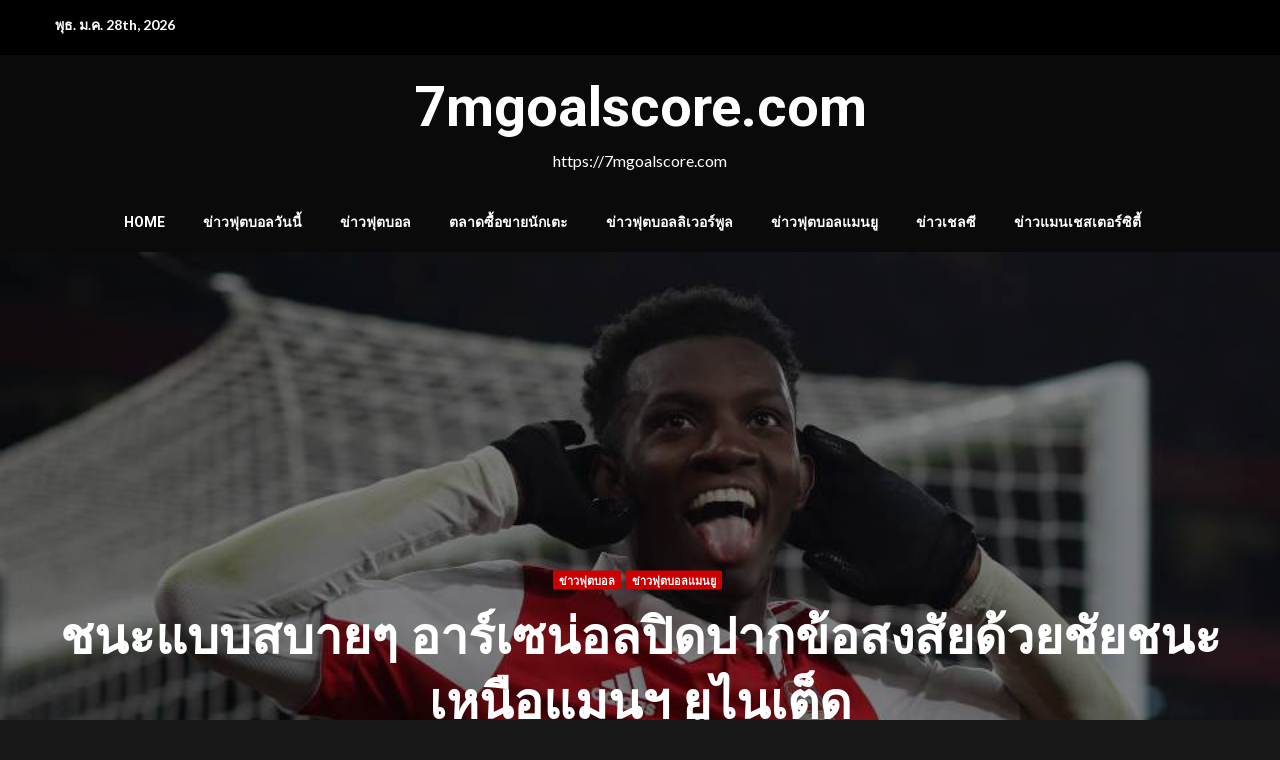

--- FILE ---
content_type: text/html; charset=UTF-8
request_url: https://7mgoalscore.com/%E0%B8%8A%E0%B8%99%E0%B8%B0%E0%B9%81%E0%B8%9A%E0%B8%9A%E0%B8%AA%E0%B8%9A%E0%B8%B2%E0%B8%A2%E0%B9%86/
body_size: 18193
content:
    <!doctype html>
<html lang="th">
    <head>
        <meta charset="UTF-8">
        <meta name="viewport" content="width=device-width, initial-scale=1">
        <link rel="profile" href="https://gmpg.org/xfn/11">

        <meta name='robots' content='index, follow, max-image-preview:large, max-snippet:-1, max-video-preview:-1' />

	<!-- This site is optimized with the Yoast SEO plugin v21.7 - https://yoast.com/wordpress/plugins/seo/ -->
	<title>ชนะแบบสบายๆ เป็นทีมเต็งที่จะคว้าแชมป์พรีเมียร์ลีกเป็นครั้งแรก</title>
	<meta name="description" content="ชนะแบบสบายๆ แต่ความเป็นจริงก็คือ เรายังมีหลายสิ่งหลายอย่างที่เราสามารถปรับปรุงให้ดีขึ้นได้อีกมาก”เขาเชื่อหรือไม่ว่าตอนนี้อาร์เซน่อล" />
	<link rel="canonical" href="https://7mgoalscore.com/ชนะแบบสบายๆ/" />
	<meta property="og:locale" content="th_TH" />
	<meta property="og:type" content="article" />
	<meta property="og:title" content="ชนะแบบสบายๆ เป็นทีมเต็งที่จะคว้าแชมป์พรีเมียร์ลีกเป็นครั้งแรก" />
	<meta property="og:description" content="ชนะแบบสบายๆ แต่ความเป็นจริงก็คือ เรายังมีหลายสิ่งหลายอย่างที่เราสามารถปรับปรุงให้ดีขึ้นได้อีกมาก”เขาเชื่อหรือไม่ว่าตอนนี้อาร์เซน่อล" />
	<meta property="og:url" content="https://7mgoalscore.com/ชนะแบบสบายๆ/" />
	<meta property="og:site_name" content="7mgoalscore.com" />
	<meta property="article:published_time" content="2023-01-24T17:17:34+00:00" />
	<meta property="og:image" content="https://7mgoalscore.com/wp-content/uploads/2023/01/eddie-nketiah-arsenal-celebrates-scoring-790428861.jpg" />
	<meta property="og:image:width" content="960" />
	<meta property="og:image:height" content="640" />
	<meta property="og:image:type" content="image/jpeg" />
	<meta name="author" content="admin_7mgoalscore" />
	<meta name="twitter:card" content="summary_large_image" />
	<meta name="twitter:label1" content="Written by" />
	<meta name="twitter:data1" content="admin_7mgoalscore" />
	<meta name="twitter:label2" content="Est. reading time" />
	<meta name="twitter:data2" content="1 นาที" />
	<script type="application/ld+json" class="yoast-schema-graph">{"@context":"https://schema.org","@graph":[{"@type":"WebPage","@id":"https://7mgoalscore.com/%e0%b8%8a%e0%b8%99%e0%b8%b0%e0%b9%81%e0%b8%9a%e0%b8%9a%e0%b8%aa%e0%b8%9a%e0%b8%b2%e0%b8%a2%e0%b9%86/","url":"https://7mgoalscore.com/%e0%b8%8a%e0%b8%99%e0%b8%b0%e0%b9%81%e0%b8%9a%e0%b8%9a%e0%b8%aa%e0%b8%9a%e0%b8%b2%e0%b8%a2%e0%b9%86/","name":"ชนะแบบสบายๆ เป็นทีมเต็งที่จะคว้าแชมป์พรีเมียร์ลีกเป็นครั้งแรก","isPartOf":{"@id":"https://7mgoalscore.com/#website"},"primaryImageOfPage":{"@id":"https://7mgoalscore.com/%e0%b8%8a%e0%b8%99%e0%b8%b0%e0%b9%81%e0%b8%9a%e0%b8%9a%e0%b8%aa%e0%b8%9a%e0%b8%b2%e0%b8%a2%e0%b9%86/#primaryimage"},"image":{"@id":"https://7mgoalscore.com/%e0%b8%8a%e0%b8%99%e0%b8%b0%e0%b9%81%e0%b8%9a%e0%b8%9a%e0%b8%aa%e0%b8%9a%e0%b8%b2%e0%b8%a2%e0%b9%86/#primaryimage"},"thumbnailUrl":"https://7mgoalscore.com/wp-content/uploads/2023/01/eddie-nketiah-arsenal-celebrates-scoring-790428861.jpg","datePublished":"2023-01-24T17:17:34+00:00","dateModified":"2023-01-24T17:17:34+00:00","author":{"@id":"https://7mgoalscore.com/#/schema/person/f072dfabfa5a700d154377af68aad309"},"description":"ชนะแบบสบายๆ แต่ความเป็นจริงก็คือ เรายังมีหลายสิ่งหลายอย่างที่เราสามารถปรับปรุงให้ดีขึ้นได้อีกมาก”เขาเชื่อหรือไม่ว่าตอนนี้อาร์เซน่อล","breadcrumb":{"@id":"https://7mgoalscore.com/%e0%b8%8a%e0%b8%99%e0%b8%b0%e0%b9%81%e0%b8%9a%e0%b8%9a%e0%b8%aa%e0%b8%9a%e0%b8%b2%e0%b8%a2%e0%b9%86/#breadcrumb"},"inLanguage":"th","potentialAction":[{"@type":"ReadAction","target":["https://7mgoalscore.com/%e0%b8%8a%e0%b8%99%e0%b8%b0%e0%b9%81%e0%b8%9a%e0%b8%9a%e0%b8%aa%e0%b8%9a%e0%b8%b2%e0%b8%a2%e0%b9%86/"]}]},{"@type":"ImageObject","inLanguage":"th","@id":"https://7mgoalscore.com/%e0%b8%8a%e0%b8%99%e0%b8%b0%e0%b9%81%e0%b8%9a%e0%b8%9a%e0%b8%aa%e0%b8%9a%e0%b8%b2%e0%b8%a2%e0%b9%86/#primaryimage","url":"https://7mgoalscore.com/wp-content/uploads/2023/01/eddie-nketiah-arsenal-celebrates-scoring-790428861.jpg","contentUrl":"https://7mgoalscore.com/wp-content/uploads/2023/01/eddie-nketiah-arsenal-celebrates-scoring-790428861.jpg","width":960,"height":640,"caption":"ชนะแบบสบายๆ"},{"@type":"BreadcrumbList","@id":"https://7mgoalscore.com/%e0%b8%8a%e0%b8%99%e0%b8%b0%e0%b9%81%e0%b8%9a%e0%b8%9a%e0%b8%aa%e0%b8%9a%e0%b8%b2%e0%b8%a2%e0%b9%86/#breadcrumb","itemListElement":[{"@type":"ListItem","position":1,"name":"Home","item":"https://7mgoalscore.com/"},{"@type":"ListItem","position":2,"name":"Blog","item":"https://7mgoalscore.com/blog/"},{"@type":"ListItem","position":3,"name":"ชนะแบบสบายๆ อาร์เซน่อลปิดปากข้อสงสัยด้วยชัยชนะเหนือแมนฯ ยูไนเต็ด"}]},{"@type":"WebSite","@id":"https://7mgoalscore.com/#website","url":"https://7mgoalscore.com/","name":"7mgoalscore.com","description":"https://7mgoalscore.com","potentialAction":[{"@type":"SearchAction","target":{"@type":"EntryPoint","urlTemplate":"https://7mgoalscore.com/?s={search_term_string}"},"query-input":"required name=search_term_string"}],"inLanguage":"th"},{"@type":"Person","@id":"https://7mgoalscore.com/#/schema/person/f072dfabfa5a700d154377af68aad309","name":"admin_7mgoalscore","image":{"@type":"ImageObject","inLanguage":"th","@id":"https://7mgoalscore.com/#/schema/person/image/","url":"https://secure.gravatar.com/avatar/3aa700903b0f8251941c226c8a4e64a7?s=96&d=mm&r=g","contentUrl":"https://secure.gravatar.com/avatar/3aa700903b0f8251941c226c8a4e64a7?s=96&d=mm&r=g","caption":"admin_7mgoalscore"},"url":"https://7mgoalscore.com/author/admin_7mgoalscore/"}]}</script>
	<!-- / Yoast SEO plugin. -->


<link rel='dns-prefetch' href='//fonts.googleapis.com' />
<link rel="alternate" type="application/rss+xml" title="7mgoalscore.com &raquo; ฟีด" href="https://7mgoalscore.com/feed/" />
<script type="text/javascript">
window._wpemojiSettings = {"baseUrl":"https:\/\/s.w.org\/images\/core\/emoji\/14.0.0\/72x72\/","ext":".png","svgUrl":"https:\/\/s.w.org\/images\/core\/emoji\/14.0.0\/svg\/","svgExt":".svg","source":{"concatemoji":"https:\/\/7mgoalscore.com\/wp-includes\/js\/wp-emoji-release.min.js?ver=6.2.8"}};
/*! This file is auto-generated */
!function(e,a,t){var n,r,o,i=a.createElement("canvas"),p=i.getContext&&i.getContext("2d");function s(e,t){p.clearRect(0,0,i.width,i.height),p.fillText(e,0,0);e=i.toDataURL();return p.clearRect(0,0,i.width,i.height),p.fillText(t,0,0),e===i.toDataURL()}function c(e){var t=a.createElement("script");t.src=e,t.defer=t.type="text/javascript",a.getElementsByTagName("head")[0].appendChild(t)}for(o=Array("flag","emoji"),t.supports={everything:!0,everythingExceptFlag:!0},r=0;r<o.length;r++)t.supports[o[r]]=function(e){if(p&&p.fillText)switch(p.textBaseline="top",p.font="600 32px Arial",e){case"flag":return s("\ud83c\udff3\ufe0f\u200d\u26a7\ufe0f","\ud83c\udff3\ufe0f\u200b\u26a7\ufe0f")?!1:!s("\ud83c\uddfa\ud83c\uddf3","\ud83c\uddfa\u200b\ud83c\uddf3")&&!s("\ud83c\udff4\udb40\udc67\udb40\udc62\udb40\udc65\udb40\udc6e\udb40\udc67\udb40\udc7f","\ud83c\udff4\u200b\udb40\udc67\u200b\udb40\udc62\u200b\udb40\udc65\u200b\udb40\udc6e\u200b\udb40\udc67\u200b\udb40\udc7f");case"emoji":return!s("\ud83e\udef1\ud83c\udffb\u200d\ud83e\udef2\ud83c\udfff","\ud83e\udef1\ud83c\udffb\u200b\ud83e\udef2\ud83c\udfff")}return!1}(o[r]),t.supports.everything=t.supports.everything&&t.supports[o[r]],"flag"!==o[r]&&(t.supports.everythingExceptFlag=t.supports.everythingExceptFlag&&t.supports[o[r]]);t.supports.everythingExceptFlag=t.supports.everythingExceptFlag&&!t.supports.flag,t.DOMReady=!1,t.readyCallback=function(){t.DOMReady=!0},t.supports.everything||(n=function(){t.readyCallback()},a.addEventListener?(a.addEventListener("DOMContentLoaded",n,!1),e.addEventListener("load",n,!1)):(e.attachEvent("onload",n),a.attachEvent("onreadystatechange",function(){"complete"===a.readyState&&t.readyCallback()})),(e=t.source||{}).concatemoji?c(e.concatemoji):e.wpemoji&&e.twemoji&&(c(e.twemoji),c(e.wpemoji)))}(window,document,window._wpemojiSettings);
</script>
<style type="text/css">
img.wp-smiley,
img.emoji {
	display: inline !important;
	border: none !important;
	box-shadow: none !important;
	height: 1em !important;
	width: 1em !important;
	margin: 0 0.07em !important;
	vertical-align: -0.1em !important;
	background: none !important;
	padding: 0 !important;
}
</style>
	<link rel='stylesheet' id='wp-block-library-css' href='https://7mgoalscore.com/wp-includes/css/dist/block-library/style.min.css?ver=6.2.8' type='text/css' media='all' />
<style id='wp-block-library-theme-inline-css' type='text/css'>
.wp-block-audio figcaption{color:#555;font-size:13px;text-align:center}.is-dark-theme .wp-block-audio figcaption{color:hsla(0,0%,100%,.65)}.wp-block-audio{margin:0 0 1em}.wp-block-code{border:1px solid #ccc;border-radius:4px;font-family:Menlo,Consolas,monaco,monospace;padding:.8em 1em}.wp-block-embed figcaption{color:#555;font-size:13px;text-align:center}.is-dark-theme .wp-block-embed figcaption{color:hsla(0,0%,100%,.65)}.wp-block-embed{margin:0 0 1em}.blocks-gallery-caption{color:#555;font-size:13px;text-align:center}.is-dark-theme .blocks-gallery-caption{color:hsla(0,0%,100%,.65)}.wp-block-image figcaption{color:#555;font-size:13px;text-align:center}.is-dark-theme .wp-block-image figcaption{color:hsla(0,0%,100%,.65)}.wp-block-image{margin:0 0 1em}.wp-block-pullquote{border-bottom:4px solid;border-top:4px solid;color:currentColor;margin-bottom:1.75em}.wp-block-pullquote cite,.wp-block-pullquote footer,.wp-block-pullquote__citation{color:currentColor;font-size:.8125em;font-style:normal;text-transform:uppercase}.wp-block-quote{border-left:.25em solid;margin:0 0 1.75em;padding-left:1em}.wp-block-quote cite,.wp-block-quote footer{color:currentColor;font-size:.8125em;font-style:normal;position:relative}.wp-block-quote.has-text-align-right{border-left:none;border-right:.25em solid;padding-left:0;padding-right:1em}.wp-block-quote.has-text-align-center{border:none;padding-left:0}.wp-block-quote.is-large,.wp-block-quote.is-style-large,.wp-block-quote.is-style-plain{border:none}.wp-block-search .wp-block-search__label{font-weight:700}.wp-block-search__button{border:1px solid #ccc;padding:.375em .625em}:where(.wp-block-group.has-background){padding:1.25em 2.375em}.wp-block-separator.has-css-opacity{opacity:.4}.wp-block-separator{border:none;border-bottom:2px solid;margin-left:auto;margin-right:auto}.wp-block-separator.has-alpha-channel-opacity{opacity:1}.wp-block-separator:not(.is-style-wide):not(.is-style-dots){width:100px}.wp-block-separator.has-background:not(.is-style-dots){border-bottom:none;height:1px}.wp-block-separator.has-background:not(.is-style-wide):not(.is-style-dots){height:2px}.wp-block-table{margin:0 0 1em}.wp-block-table td,.wp-block-table th{word-break:normal}.wp-block-table figcaption{color:#555;font-size:13px;text-align:center}.is-dark-theme .wp-block-table figcaption{color:hsla(0,0%,100%,.65)}.wp-block-video figcaption{color:#555;font-size:13px;text-align:center}.is-dark-theme .wp-block-video figcaption{color:hsla(0,0%,100%,.65)}.wp-block-video{margin:0 0 1em}.wp-block-template-part.has-background{margin-bottom:0;margin-top:0;padding:1.25em 2.375em}
</style>
<style id='global-styles-inline-css' type='text/css'>
body{--wp--preset--color--black: #000000;--wp--preset--color--cyan-bluish-gray: #abb8c3;--wp--preset--color--white: #ffffff;--wp--preset--color--pale-pink: #f78da7;--wp--preset--color--vivid-red: #cf2e2e;--wp--preset--color--luminous-vivid-orange: #ff6900;--wp--preset--color--luminous-vivid-amber: #fcb900;--wp--preset--color--light-green-cyan: #7bdcb5;--wp--preset--color--vivid-green-cyan: #00d084;--wp--preset--color--pale-cyan-blue: #8ed1fc;--wp--preset--color--vivid-cyan-blue: #0693e3;--wp--preset--color--vivid-purple: #9b51e0;--wp--preset--gradient--vivid-cyan-blue-to-vivid-purple: linear-gradient(135deg,rgba(6,147,227,1) 0%,rgb(155,81,224) 100%);--wp--preset--gradient--light-green-cyan-to-vivid-green-cyan: linear-gradient(135deg,rgb(122,220,180) 0%,rgb(0,208,130) 100%);--wp--preset--gradient--luminous-vivid-amber-to-luminous-vivid-orange: linear-gradient(135deg,rgba(252,185,0,1) 0%,rgba(255,105,0,1) 100%);--wp--preset--gradient--luminous-vivid-orange-to-vivid-red: linear-gradient(135deg,rgba(255,105,0,1) 0%,rgb(207,46,46) 100%);--wp--preset--gradient--very-light-gray-to-cyan-bluish-gray: linear-gradient(135deg,rgb(238,238,238) 0%,rgb(169,184,195) 100%);--wp--preset--gradient--cool-to-warm-spectrum: linear-gradient(135deg,rgb(74,234,220) 0%,rgb(151,120,209) 20%,rgb(207,42,186) 40%,rgb(238,44,130) 60%,rgb(251,105,98) 80%,rgb(254,248,76) 100%);--wp--preset--gradient--blush-light-purple: linear-gradient(135deg,rgb(255,206,236) 0%,rgb(152,150,240) 100%);--wp--preset--gradient--blush-bordeaux: linear-gradient(135deg,rgb(254,205,165) 0%,rgb(254,45,45) 50%,rgb(107,0,62) 100%);--wp--preset--gradient--luminous-dusk: linear-gradient(135deg,rgb(255,203,112) 0%,rgb(199,81,192) 50%,rgb(65,88,208) 100%);--wp--preset--gradient--pale-ocean: linear-gradient(135deg,rgb(255,245,203) 0%,rgb(182,227,212) 50%,rgb(51,167,181) 100%);--wp--preset--gradient--electric-grass: linear-gradient(135deg,rgb(202,248,128) 0%,rgb(113,206,126) 100%);--wp--preset--gradient--midnight: linear-gradient(135deg,rgb(2,3,129) 0%,rgb(40,116,252) 100%);--wp--preset--duotone--dark-grayscale: url('#wp-duotone-dark-grayscale');--wp--preset--duotone--grayscale: url('#wp-duotone-grayscale');--wp--preset--duotone--purple-yellow: url('#wp-duotone-purple-yellow');--wp--preset--duotone--blue-red: url('#wp-duotone-blue-red');--wp--preset--duotone--midnight: url('#wp-duotone-midnight');--wp--preset--duotone--magenta-yellow: url('#wp-duotone-magenta-yellow');--wp--preset--duotone--purple-green: url('#wp-duotone-purple-green');--wp--preset--duotone--blue-orange: url('#wp-duotone-blue-orange');--wp--preset--font-size--small: 13px;--wp--preset--font-size--medium: 20px;--wp--preset--font-size--large: 36px;--wp--preset--font-size--x-large: 42px;--wp--preset--spacing--20: 0.44rem;--wp--preset--spacing--30: 0.67rem;--wp--preset--spacing--40: 1rem;--wp--preset--spacing--50: 1.5rem;--wp--preset--spacing--60: 2.25rem;--wp--preset--spacing--70: 3.38rem;--wp--preset--spacing--80: 5.06rem;--wp--preset--shadow--natural: 6px 6px 9px rgba(0, 0, 0, 0.2);--wp--preset--shadow--deep: 12px 12px 50px rgba(0, 0, 0, 0.4);--wp--preset--shadow--sharp: 6px 6px 0px rgba(0, 0, 0, 0.2);--wp--preset--shadow--outlined: 6px 6px 0px -3px rgba(255, 255, 255, 1), 6px 6px rgba(0, 0, 0, 1);--wp--preset--shadow--crisp: 6px 6px 0px rgba(0, 0, 0, 1);}body { margin: 0;--wp--style--global--content-size: 740px;--wp--style--global--wide-size: 1200px; }.wp-site-blocks > .alignleft { float: left; margin-right: 2em; }.wp-site-blocks > .alignright { float: right; margin-left: 2em; }.wp-site-blocks > .aligncenter { justify-content: center; margin-left: auto; margin-right: auto; }.wp-site-blocks > * { margin-block-start: 0; margin-block-end: 0; }.wp-site-blocks > * + * { margin-block-start: 24px; }body { --wp--style--block-gap: 24px; }body .is-layout-flow > *{margin-block-start: 0;margin-block-end: 0;}body .is-layout-flow > * + *{margin-block-start: 24px;margin-block-end: 0;}body .is-layout-constrained > *{margin-block-start: 0;margin-block-end: 0;}body .is-layout-constrained > * + *{margin-block-start: 24px;margin-block-end: 0;}body .is-layout-flex{gap: 24px;}body .is-layout-flow > .alignleft{float: left;margin-inline-start: 0;margin-inline-end: 2em;}body .is-layout-flow > .alignright{float: right;margin-inline-start: 2em;margin-inline-end: 0;}body .is-layout-flow > .aligncenter{margin-left: auto !important;margin-right: auto !important;}body .is-layout-constrained > .alignleft{float: left;margin-inline-start: 0;margin-inline-end: 2em;}body .is-layout-constrained > .alignright{float: right;margin-inline-start: 2em;margin-inline-end: 0;}body .is-layout-constrained > .aligncenter{margin-left: auto !important;margin-right: auto !important;}body .is-layout-constrained > :where(:not(.alignleft):not(.alignright):not(.alignfull)){max-width: var(--wp--style--global--content-size);margin-left: auto !important;margin-right: auto !important;}body .is-layout-constrained > .alignwide{max-width: var(--wp--style--global--wide-size);}body .is-layout-flex{display: flex;}body .is-layout-flex{flex-wrap: wrap;align-items: center;}body .is-layout-flex > *{margin: 0;}body{padding-top: 0px;padding-right: 0px;padding-bottom: 0px;padding-left: 0px;}a:where(:not(.wp-element-button)){text-decoration: none;}.wp-element-button, .wp-block-button__link{background-color: #32373c;border-width: 0;color: #fff;font-family: inherit;font-size: inherit;line-height: inherit;padding: calc(0.667em + 2px) calc(1.333em + 2px);text-decoration: none;}.has-black-color{color: var(--wp--preset--color--black) !important;}.has-cyan-bluish-gray-color{color: var(--wp--preset--color--cyan-bluish-gray) !important;}.has-white-color{color: var(--wp--preset--color--white) !important;}.has-pale-pink-color{color: var(--wp--preset--color--pale-pink) !important;}.has-vivid-red-color{color: var(--wp--preset--color--vivid-red) !important;}.has-luminous-vivid-orange-color{color: var(--wp--preset--color--luminous-vivid-orange) !important;}.has-luminous-vivid-amber-color{color: var(--wp--preset--color--luminous-vivid-amber) !important;}.has-light-green-cyan-color{color: var(--wp--preset--color--light-green-cyan) !important;}.has-vivid-green-cyan-color{color: var(--wp--preset--color--vivid-green-cyan) !important;}.has-pale-cyan-blue-color{color: var(--wp--preset--color--pale-cyan-blue) !important;}.has-vivid-cyan-blue-color{color: var(--wp--preset--color--vivid-cyan-blue) !important;}.has-vivid-purple-color{color: var(--wp--preset--color--vivid-purple) !important;}.has-black-background-color{background-color: var(--wp--preset--color--black) !important;}.has-cyan-bluish-gray-background-color{background-color: var(--wp--preset--color--cyan-bluish-gray) !important;}.has-white-background-color{background-color: var(--wp--preset--color--white) !important;}.has-pale-pink-background-color{background-color: var(--wp--preset--color--pale-pink) !important;}.has-vivid-red-background-color{background-color: var(--wp--preset--color--vivid-red) !important;}.has-luminous-vivid-orange-background-color{background-color: var(--wp--preset--color--luminous-vivid-orange) !important;}.has-luminous-vivid-amber-background-color{background-color: var(--wp--preset--color--luminous-vivid-amber) !important;}.has-light-green-cyan-background-color{background-color: var(--wp--preset--color--light-green-cyan) !important;}.has-vivid-green-cyan-background-color{background-color: var(--wp--preset--color--vivid-green-cyan) !important;}.has-pale-cyan-blue-background-color{background-color: var(--wp--preset--color--pale-cyan-blue) !important;}.has-vivid-cyan-blue-background-color{background-color: var(--wp--preset--color--vivid-cyan-blue) !important;}.has-vivid-purple-background-color{background-color: var(--wp--preset--color--vivid-purple) !important;}.has-black-border-color{border-color: var(--wp--preset--color--black) !important;}.has-cyan-bluish-gray-border-color{border-color: var(--wp--preset--color--cyan-bluish-gray) !important;}.has-white-border-color{border-color: var(--wp--preset--color--white) !important;}.has-pale-pink-border-color{border-color: var(--wp--preset--color--pale-pink) !important;}.has-vivid-red-border-color{border-color: var(--wp--preset--color--vivid-red) !important;}.has-luminous-vivid-orange-border-color{border-color: var(--wp--preset--color--luminous-vivid-orange) !important;}.has-luminous-vivid-amber-border-color{border-color: var(--wp--preset--color--luminous-vivid-amber) !important;}.has-light-green-cyan-border-color{border-color: var(--wp--preset--color--light-green-cyan) !important;}.has-vivid-green-cyan-border-color{border-color: var(--wp--preset--color--vivid-green-cyan) !important;}.has-pale-cyan-blue-border-color{border-color: var(--wp--preset--color--pale-cyan-blue) !important;}.has-vivid-cyan-blue-border-color{border-color: var(--wp--preset--color--vivid-cyan-blue) !important;}.has-vivid-purple-border-color{border-color: var(--wp--preset--color--vivid-purple) !important;}.has-vivid-cyan-blue-to-vivid-purple-gradient-background{background: var(--wp--preset--gradient--vivid-cyan-blue-to-vivid-purple) !important;}.has-light-green-cyan-to-vivid-green-cyan-gradient-background{background: var(--wp--preset--gradient--light-green-cyan-to-vivid-green-cyan) !important;}.has-luminous-vivid-amber-to-luminous-vivid-orange-gradient-background{background: var(--wp--preset--gradient--luminous-vivid-amber-to-luminous-vivid-orange) !important;}.has-luminous-vivid-orange-to-vivid-red-gradient-background{background: var(--wp--preset--gradient--luminous-vivid-orange-to-vivid-red) !important;}.has-very-light-gray-to-cyan-bluish-gray-gradient-background{background: var(--wp--preset--gradient--very-light-gray-to-cyan-bluish-gray) !important;}.has-cool-to-warm-spectrum-gradient-background{background: var(--wp--preset--gradient--cool-to-warm-spectrum) !important;}.has-blush-light-purple-gradient-background{background: var(--wp--preset--gradient--blush-light-purple) !important;}.has-blush-bordeaux-gradient-background{background: var(--wp--preset--gradient--blush-bordeaux) !important;}.has-luminous-dusk-gradient-background{background: var(--wp--preset--gradient--luminous-dusk) !important;}.has-pale-ocean-gradient-background{background: var(--wp--preset--gradient--pale-ocean) !important;}.has-electric-grass-gradient-background{background: var(--wp--preset--gradient--electric-grass) !important;}.has-midnight-gradient-background{background: var(--wp--preset--gradient--midnight) !important;}.has-small-font-size{font-size: var(--wp--preset--font-size--small) !important;}.has-medium-font-size{font-size: var(--wp--preset--font-size--medium) !important;}.has-large-font-size{font-size: var(--wp--preset--font-size--large) !important;}.has-x-large-font-size{font-size: var(--wp--preset--font-size--x-large) !important;}
.wp-block-navigation a:where(:not(.wp-element-button)){color: inherit;}
.wp-block-pullquote{font-size: 1.5em;line-height: 1.6;}
</style>
<link rel='stylesheet' id='aft-icons-css' href='https://7mgoalscore.com/wp-content/themes/magnitude-pro/assets/icons/style.css?ver=6.2.8' type='text/css' media='all' />
<link rel='stylesheet' id='bootstrap-css' href='https://7mgoalscore.com/wp-content/themes/magnitude-pro/assets/bootstrap/css/bootstrap.min.css?ver=6.2.8' type='text/css' media='all' />
<link rel='stylesheet' id='slick-css-css' href='https://7mgoalscore.com/wp-content/themes/magnitude-pro/assets/slick/css/slick.min.css?ver=6.2.8' type='text/css' media='all' />
<link rel='stylesheet' id='sidr-css' href='https://7mgoalscore.com/wp-content/themes/magnitude-pro/assets/sidr/css/jquery.sidr.dark.css?ver=6.2.8' type='text/css' media='all' />
<link rel='stylesheet' id='magnific-popup-css' href='https://7mgoalscore.com/wp-content/themes/magnitude-pro/assets/magnific-popup/magnific-popup.css?ver=6.2.8' type='text/css' media='all' />
<link rel='stylesheet' id='magnitude-google-fonts-css' href='https://fonts.googleapis.com/css?family=Lato:400,300,400italic,900,700|Roboto:100,300,400,500,700&#038;subset=latin,latin-ext' type='text/css' media='all' />
<link rel='stylesheet' id='magnitude-style-css' href='https://7mgoalscore.com/wp-content/themes/magnitude-pro/style.css?ver=6.2.8' type='text/css' media='all' />
<style id='magnitude-style-inline-css' type='text/css'>


            body.aft-default-mode .wp-block-tag-cloud a,
        body.aft-default-mode .wp-block-categories li a,
        body.aft-default-mode .wp-block-page-list li a,
        body.aft-default-mode .wp-block-latest-posts li a,
        body.aft-default-mode .wp-block-archives li a,
        body.aft-default-mode .wp-block-latest-comments li a,
        body.aft-default-mode #content .tagcloud a,
        body.aft-default-mode #content .widget_recent_comments li a,
        body.aft-default-mode #content .widget_pages li a,
        body.aft-default-mode #content .widget_archive li a,
        body.aft-default-mode #content .widget_meta li a,
        body.aft-default-mode #content .widget_categories li a,
        body.aft-default-mode #content .widget_nav_menu li a,
        body.aft-default-mode #content .widget_recent_entries li a ,
        .aft-default-mode .entry-content > [class*="wp-block-"] a:not(.has-text-color),
        body.aft-default-mode .entry-content > ul a,
        body.aft-default-mode .entry-content > ol a,
        body.aft-default-mode .entry-content > p a,

        body.aft-default-mode .author-links a,
        body.aft-default-mode .main-navigation ul.children li a,
        body.aft-default-mode .nav-links a,
        body.aft-default-mode .insta-feed-head a,
        body.aft-default-mode .site-footer .insta-feed-head a,
        body.aft-default-mode .main-navigation ul .sub-menu li a,
        body.aft-default-mode .read-details .entry-meta span,
        body.aft-default-mode .aft-comment-view-share > span > a,
        body.aft-default-mode h4.af-author-display-name,
        body.aft-default-mode #wp-calendar caption,
        body.aft-default-mode .wp-block-image figcaption,
        body.aft-default-mode ul.trail-items li a,
        body.aft-default-mode {
        color: #4a4a4a;
        }

        @media only screen and (min-width: 992px){
        body.aft-default-mode .header-layout-compressed.header-layout-compressed-centered .main-navigation ul > li > a{
        color: #4a4a4a;
        }
        }
    
            body.aft-dark-mode .is-style-fill a.wp-block-button__link:not(.has-text-color), 
        body.aft-default-mode .is-style-fill a.wp-block-button__link:not(.has-text-color),
        body.single-post.aft-dark-mode .entry-header .read-details .af-post-format i,
        body.single-post.aft-default-mode .entry-header .read-details .af-post-format i,
        body.aft-default-mode .magnitude-header .top-header,
        body.aft-default-mode.woocommerce span.onsale,
        body.aft-dark-mode input[type="button"],
        body.aft-dark-mode input[type="reset"],
        body.aft-dark-mode input[type="submit"],
        body.aft-dark-mode .inner-suscribe input[type=submit],
        body .wp-block-search__button,
        body.aft-default-mode input[type="button"],
        body.aft-default-mode input[type="reset"],
        body.aft-default-mode input[type="submit"],
        body.aft-default-mode .inner-suscribe input[type=submit],
        body.aft-dark-mode .magnitude_tabbed_posts_widget.widget .af-tabs li a.active:after,
        body.aft-default-mode .magnitude_tabbed_posts_widget.widget .af-tabs li a.active:after,
        body .wp-block-group .wp-block-heading:after,
        body.aft-dark-mode .header-after1 span:after,
        body.aft-dark-mode .widget-title span:after,
        body .wp-block-search__label:after,
        body.aft-default-mode .header-after1 span:after,
        body.aft-default-mode .widget-title span:after,
        body .banner-grid-wrapper .af-post-format i,
        body .slick-slide .af-post-format i,
        body .read-img .af-post-format i,
        body.aft-dark-mode .btn-style1 a:visited,
        body.aft-dark-mode .btn-style1 a,
        body.aft-default-mode .btn-style1 a:visited,
        body.aft-default-mode .btn-style1 a,
        body.aft-default-mode .magnitude-pagination .nav-links .page-numbers.current,
        body.aft-dark-mode #scroll-up,
        body.aft-default-mode #scroll-up,
        body.aft-dark-mode .trending-posts-vertical .trending-no,
        body.aft-dark-mode article.sticky .read-single:before,
        body.aft-default-mode .trending-posts-vertical .trending-no{
        background-color: #bb1919;
        }

        body.aft-dark-mode .is-style-outline a.wp-block-button__link:not(.has-text-color), 
        body.aft-default-mode .is-style-outline a.wp-block-button__link:not(.has-text-color),
        body.aft-default-mode .magnitude-pagination .nav-links .page-numbers.current,
        body.aft-default-mode.single span.tags-links a:hover,
        body.aft-default-mode p.awpa-more-posts a:hover,
        body.aft-default-mode .magnitude_posts_slider_widget .side .af-post-slider-thumbnail .slick-current .read-single,
        body.aft-default-mode .banner-single-slider-1-wrap.vertical .af-banner-slider-thumbnail.vertical .slick-current .read-single{
        border-color: #bb1919;
        }

        body.aft-dark-mode .af-post-slider-thumbnail .slick-current .read-single, 
        body.aft-dark-mode .af-banner-slider-thumbnail .slick-current .read-single,
        body.aft-default-mode .af-post-slider-thumbnail .slick-current .read-single, 
        body.aft-default-mode .af-banner-slider-thumbnail .slick-current .read-single,
        body.aft-default-mode .load__animation{
        border-top-color: #bb1919;
        }

        body.aft-dark-mode .magnitude_posts_slider_widget .side .af-post-slider-thumbnail .slick-current .read-single, 
        body.aft-dark-mode .banner-single-slider-1-wrap.side .af-banner-slider-thumbnail .slick-current .read-single,
        body.aft-default-mode .magnitude_posts_slider_widget .side .af-post-slider-thumbnail .slick-current .read-single, 
        body.aft-default-mode .banner-single-slider-1-wrap.side .af-banner-slider-thumbnail .slick-current .read-single{
        border-left-color: #bb1919;
        }

        body.rtl.aft-dark-mode .magnitude_posts_slider_widget .side .af-post-slider-thumbnail .slick-current .read-single, 
        body.rtl.aft-dark-mode .banner-single-slider-1-wrap.side .af-banner-slider-thumbnail .slick-current .read-single{
            border-right-color: #bb1919;
        }
        body.aft-default-mode .wp-block-tag-cloud a:hover,
        body.aft-default-mode .wp-block-categories li a:hover,
        body.aft-default-mode .wp-block-page-list li a:hover,
        body.aft-default-mode .wp-block-latest-posts li a:hover,
        body.aft-default-mode .wp-block-archives li a:hover,
        body.aft-default-mode .wp-block-latest-comments li a:hover,
        body.aft-default-mode #content .tagcloud a:hover,
        body.aft-default-mode #content .widget_recent_comments li a:hover,
        body.aft-default-mode #content .widget_pages li a:hover,
        body.aft-default-mode #content .widget_archive li a:hover,
        body.aft-default-mode #content .widget_meta li a:hover,
        body.aft-default-mode #content .widget_categories li a:hover,
        body.aft-default-mode #content .widget_nav_menu li a:hover,
        body.aft-default-mode #content .widget_recent_entries li a:hover,

        body.aft-dark-mode .is-style-outline a.wp-block-button__link:not(.has-text-color), 
        body.aft-default-mode .is-style-outline a.wp-block-button__link:not(.has-text-color),
        body.aft-default-mode .site-footer .wp-calendar-nav a,
        body.aft-dark-mode .site-footer .wp-calendar-nav a,
        body #wp-calendar tbody td a,
        body.aft-dark-mode p.logged-in-as a,
        body.aft-default-mode p.logged-in-as a,
        a,  a:visited,  a:hover,  a:focus,  a:active,
        body.aft-default-mode .author-links a,
        body.aft-default-mode.single span.tags-links a:hover,
        body.aft-default-mode p.awpa-more-posts a:hover,
        body.aft-default-mode p.awpa-website a:hover ,
        body.aft-default-mode .wp-post-author-meta h4 a,
        body.aft-default-mode .sidr-class-sidr-button-close{
        color:#bb1919;
        }
        @media only screen and (min-width: 992px){
        body.aft-dark-mode .magnitude-header .main-navigation .menu-desktop > ul > li:hover > a:before,
        body.aft-dark-mode .magnitude-header .main-navigation .menu-desktop > ul > li.current-menu-item > a:before,    
        body.aft-default-mode .magnitude-header .main-navigation .menu-desktop > ul > li:hover > a:before,
        body.aft-default-mode .magnitude-header .main-navigation .menu-desktop > ul > li.current-menu-item > a:before {
        background-color: #bb1919;
        }
        }
    
    
        body.aft-dark-mode #wp-calendar tbody td#today,
        body.aft-default-mode #wp-calendar tbody td#today {
        color: #bb1919;
        }

    
            
        body.aft-dark-mode .is-style-fill a.wp-block-button__link:not(.has-text-color), 
        body.aft-default-mode .is-style-fill a.wp-block-button__link:not(.has-text-color),
        body.aft-dark-mode button,
        body.aft-dark-mode input[type="button"],
        body.aft-dark-mode input[type="reset"],
        body.aft-dark-mode input[type="submit"],
        body.aft-dark-mode .btn-style1 a,

        body.aft-default-mode button,
        body.aft-default-mode input[type="button"],
        body.aft-default-mode input[type="reset"],
        body.aft-default-mode input[type="submit"],
        body.aft-default-mode .header-layout-centered .search-icon,
        body.aft-default-mode .header-layout-centered .search-icon:hover,
        body.aft-default-mode .header-layout-centered .search-icon:focus,
        body.aft-default-mode .header-layout-centered .date-bar-left,
        body.aft-default-mode .header-layout-compressed-full .date-bar-left,
        body.aft-default-mode .header-layout-default .date-bar-left,
        body.aft-default-mode .btn-style1 a,
        body.aft-dark-mode #scroll-up,
        body.aft-default-mode #scroll-up {
        color: #ffffff;
        }

        body.aft-default-mode header .top-header .aft-small-social-menu ul li a{
        color: #ffffff !important;
        }

        body.aft-default-mode .header-layout-centered .offcanvas-menu span,
        body.aft-default-mode .header-layout-compressed-full .offcanvas-menu span,
        body.aft-default-mode .header-layout-default .offcanvas-menu span{
        background-color: #ffffff;
        }

    
        
        
        body.single.aft-default-mode .entry-content-wrap.social-after-title .aft-social-share,
        body.single.aft-default-mode .entry-content-wrap.social-after-content .aft-social-share,
        body.aft-default-mode #comments.comments-area,
        body.aft-default-mode #secondary .widget-area.color-pad .widget,
        body.aft-default-mode .read-single .color-pad,
        body.aft-default-mode .read-single.color-pad{
        background-color: #ffffff;
        }

        @media only screen and (max-width: 1400px){
            body.aft-default-mode.single .entry-content-wrap.social-vertical-share .aft-social-share{
            background-color: #ffffff;
            }
        }
        @media only screen and (min-width: 992px){
            body.aft-default-mode .main-navigation .menu > ul > li > ul,
            body.aft-default-mode .main-navigation .menu > ul ul,
            body.aft-default-mode .header-layout-compressed.header-layout-compressed-centered .navigation-container {
            background-color: #ffffff;
            }
        }


    
                body.aft-default-mode:not(.home) .magnitude-header .full-width.af-transparent-head .af-for-transparent .search-icon,
        body.aft-default-mode:not(.home) .magnitude-header .full-width.af-transparent-head .af-for-transparent .search-icon:visited,
        body.aft-default-mode:not(.home) .magnitude-header .full-width.af-transparent-head .af-for-transparent .search-icon:hover,
        body.aft-default-mode:not(.home) .magnitude-header .full-width.af-transparent-head .af-for-transparent .search-icon:focus,
        body.aft-default-mode:not(.home) .magnitude-header .full-width.af-transparent-head .af-for-transparent .search-icon:active,
        body.aft-default-mode:not(.home) .header-layout-compressed-full .full-width.af-transparent-head .af-for-transparent .main-navigation .menu > ul > li > a,
        body.aft-default-mode .header-layout-compressed .compress-bar-mid .date-bar-mid,
        body.aft-default-mode .header-layout-compressed.header-layout-compressed-centered span.ham-name,
        body.aft-default-mode .main-navigation ul li a,
        body.aft-default-mode .magnitude-header:not(.header-layout-centered) .search-icon:visited,
        body.aft-default-mode .magnitude-header:not(.header-layout-centered) .search-icon:hover,
        body.aft-default-mode .magnitude-header:not(.header-layout-centered) .search-icon:focus,
        body.aft-default-mode .magnitude-header:not(.header-layout-centered) .search-icon:active,
        body.aft-default-mode .magnitude-header:not(.header-layout-centered) .search-icon{
        color: #404040;
        }

        body.aft-default-mode .header-layout-compressed .offcanvas-menu span,
        body.aft-default-mode .ham:before,
        body.aft-default-mode .ham:after,
        body.aft-default-mode .ham{
        background-color: #404040;
        }

        body.aft-default-mode header.header-layout-compressed .aft-small-social-menu ul li a{
        color: #404040 !important;
        }

    
                body.aft-default-mode .header-layout-compressed,
        body.aft-default-mode:not(.home) .magnitude-header .bottom-header,
        body.aft-default-mode:not(.home) .magnitude-header .full-width.af-transparent-head .af-for-transparent,
        body.aft-default-mode .header-layout-centered .bottom-header,
        body.aft-default-mode .header-layout-default .af-bottom-header,
        body.aft-default-mode .magnitude-header .af-boxed .bottom-bar-up,
        body.aft-default-mode .header-layout-compressed-full .full-width .bottom-header{
        background-color: #ffffff;
        }


    

                body.aft-default-mode .main-navigation .menu-description {
        background-color: #bb1919;
        }
        body.aft-default-mode .main-navigation .menu-description:after{
        border-top-color: #bb1919;
        }
    
                body.aft-default-mode .main-navigation .menu-description {
        color: #ffffff;
        }
    

        
        body.aft-default-mode .page-title,
        body.aft-default-mode .magnitude_tabbed_posts_widget .nav-tabs > li > a,
        body.aft-default-mode h1.entry-title,
        body.aft-default-mode .widget-title,body.aft-default-mode  .header-after1 {
        color: #2a2a2a;
        }
    
                body.aft-default-mode .nav-links a,
        body.aft-default-mode .featured-category-item .read-img a,
        body.aft-default-mode .nav-links a:hover,
        body.aft-default-mode .widget ul.menu >li a,
        body.aft-default-mode .read-title h4 a {
        color: #404040;
        }
    

            body.single-post.aft-single-full-header.aft-dark-mode .entry-header .read-details,
        body.single-post.aft-single-full-header.aft-dark-mode .entry-header .entry-meta span.author-links a,
        body.single-post.aft-single-full-header.aft-dark-mode .entry-header .read-details .entry-title,
        body.aft-dark-mode .call-to-action:not(.no-bg),
        body.aft-dark-mode .call-to-action:not(.no-bg) .widget-title,
        body.aft-dark-mode .site-footer .color-pad .af-cat-widget-carousel .read-details .entry-meta span a,
        body.aft-dark-mode .site-footer .color-pad .af-cat-widget-carousel .read-details .entry-meta span,
        body.aft-dark-mode .site-footer .color-pad .af-cat-widget-carousel .read-title h4 a,
        body.aft-dark-mode .site-footer .color-pad .af-cat-widget-carousel .read-details,
        body.aft-dark-mode .af-cat-widget-carousel .read-details .entry-meta span a,
        body.aft-dark-mode .af-cat-widget-carousel .read-details .entry-meta span,
        body.aft-dark-mode .af-cat-widget-carousel .read-title h4 a,
        body.aft-dark-mode .af-cat-widget-carousel .read-details,
        body.single-post.aft-single-full-header.aft-default-mode .entry-header .read-details,
        body.single-post.aft-single-full-header.aft-default-mode .entry-header .entry-meta span.author-links a,
        body.single-post.aft-single-full-header.aft-default-mode .entry-header .read-details .entry-title,
        body.aft-default-mode .call-to-action:not(.no-bg),
        body.aft-default-mode .call-to-action:not(.no-bg) .widget-title,
        body.aft-default-mode .site-footer .color-pad .af-cat-widget-carousel .read-details .entry-meta span a,
        body.aft-default-mode .site-footer .color-pad .af-cat-widget-carousel .read-details .entry-meta span,
        body.aft-default-mode .site-footer .color-pad .af-cat-widget-carousel .read-title h4 a,
        body.aft-default-mode .site-footer .color-pad .af-cat-widget-carousel .read-details,
        body.aft-default-mode .af-cat-widget-carousel .read-details .entry-meta span a,
        body.aft-default-mode .af-cat-widget-carousel .read-details .entry-meta span,
        body.aft-default-mode .af-cat-widget-carousel .read-title h4 a,
        body.aft-default-mode .af-cat-widget-carousel .read-details{
        color: #ffffff;
        }
    
                body.single-post.aft-default-mode .entry-header .read-details .af-post-format i,
        body.aft-default-mode .banner-grid-wrapper .af-post-format i,
        body.aft-default-mode .slick-slide .af-post-format i,
        body.aft-default-mode .read-img .af-post-format i{
        color: #ffffff;
        }
    
                body.aft-default-mode footer.site-footer{
        background-color: #1f2125;
        }
    
                body.aft-default-mode .site-footer .widget ul.menu >li a,
        body.aft-default-mode .site-footer .widget > ul > li a,
        body.aft-default-mode .site-footer h4.af-author-display-name,
        body.aft-default-mode .site-footer .magnitude_tabbed_posts_widget .nav-tabs > li > a,
        body.aft-default-mode .site-footer .color-pad .entry-meta span a,
        body.aft-default-mode .site-footer .color-pad .entry-meta span,
        body.aft-default-mode .site-footer .color-pad .read-title h4 a,
        body.aft-default-mode .site-footer #wp-calendar caption,
        body.aft-default-mode .site-footer .header-after1 span,
        body.aft-default-mode .site-footer .widget-title span,
        body.aft-default-mode .site-footer .wp-block-group .wp-block-heading,
        body.aft-default-mode .site-footer .widget ul li,
        body.aft-default-mode .site-footer .color-pad ,
        body.aft-default-mode .site-footer a,
        body.aft-default-mode .site-footer ,
        body.aft-default-mode footer.site-footer{
        color: #ffffff;
        }
    
                body.aft-default-mode .site-info{
        background-color: #2a2a2a;
        }
    
                body.aft-default-mode .site-info .color-pad a,
        body.aft-default-mode .site-info .color-pad{
        color: #ffffff;
        }
    
                body a.magnitude-categories.category-color-1 {
        color: #cc0000;
        }
        body .af-cat-widget-carousel a.magnitude-categories.category-color-1{
        background-color: #cc0000;
        color:#fff;
        }
                    body a.magnitude-categories.category-color-2 {
        color: #b1207e;
        }
        body .af-cat-widget-carousel a.magnitude-categories.category-color-2{
        background-color: #b1207e;
        color:#fff;
        }
                    body a.magnitude-categories.category-color-3 {
        color: #075fa5;
        }
        body .af-cat-widget-carousel a.magnitude-categories.category-color-3{
        background-color: #075fa5;
        color:#fff;
        }
                    body a.magnitude-categories.category-color-4 {
        color: #e40752;
        }
        body .af-cat-widget-carousel a.magnitude-categories.category-color-4{
        background-color: #e40752;
        color:#fff;
        }
                    body a.magnitude-categories.category-color-5 {
        color: #ea8d03;
        }
        body .af-cat-widget-carousel a.magnitude-categories.category-color-5{
        background-color: #ea8d03;
        color:#fff;
        }
                    body a.magnitude-categories.category-color-6 {
        color: #ff5722;
        }
        body .af-cat-widget-carousel a.magnitude-categories.category-color-6{
        background-color: #ff5722;
        color:#fff;
        }
                    body a.magnitude-categories.category-color-7 {
        color: #404040;
        }
        body .af-cat-widget-carousel a.magnitude-categories.category-color-7{
        background-color: #404040;
        color:#fff;
        }
    

                body,
        button,
        input,
        select,
        optgroup,
        textarea, p {
        font-family: Lato;
        }
        
            #sidr .magnitude_social_contacts_widget .screen-reader-text, 
        #secondary .magnitude_social_contacts_widget .screen-reader-text,
        .min-read,
        .nav-tabs>li,
        .main-navigation ul li a,
        .site-title, h1, h2, h3, h4, h5, h6 {
        font-family: Roboto;
        }
    
                body, button, input, select, optgroup, textarea {
        font-size: 16px;
        }
    
            .af-banner-carousel .read-title h4,
        .af-post-slider .read-title h4,
        .banner-single-slider-1 .read-title h4,
        .grid-layout-default .first-grid-item-warpper .common-grid .read-title h4 {
        font-size: 34px;
        }
    
            .banner-grid-wrapper .common-grid .read-title h4,
        .grid-layout-default.layout-2 > .common-grid .read-single .read-details .read-title h4,
        .two-col-masonry article.latest-posts-grid.col-3 .read-title h4, 
        article.latest-posts-grid .read-title h4,    
        .magnitude_posts_express_list .grid-part .read-title h4,
        .af-double-column.list-style .aft-spotlight-posts-1 .read-title h4,
        .magnitude_single_col_categorised_posts .read-title h4,
        .archive-list-post .read-title h4,
        .grid-layout-default .common-grid.secondary-grid .read-single .read-details .read-title h4{
        font-size: 22px;
        }

    
            .af-reated-posts.magnitude-customizer .read-title h4,
        .four-col-masonry article.col-3 .read-title h4, 
        .four-col-masonry article.latest-posts-grid.col-3 .read-title h4,    
        .af-main-banner-featured-posts .read-title h4, 
        .af-main-banner-latest-posts .read-title h4, 
        .above-footer-widget-section .read-title h4,   
        .grid-layout-default > .common-grid .read-single .read-details .read-title h4{
        font-size: 18px;
        }

        @media screen and (max-width: 480px) {
            .two-col-masonry article.latest-posts-grid.col-3 .read-title .read-title h4, 
            article.latest-posts-grid .read-title h4,    
            .magnitude_posts_express_list .grid-part .read-title h4,
            .af-double-column.list-style .aft-spotlight-posts-1 .read-title h4,
            .magnitude_single_col_categorised_posts .read-title h4,
            .archive-list-post .read-title h4,
            font-size: 18px;
            }
        }
    
                .featured-category-item .read-img a span,
        .read-title h4{
        font-size: 16px;
        }
    
                body.single-post .entry-title {
        font-size: 50px;
        }
    
    
    
        h1, h2, h3, h4, h5, h6,
        .widget-title span,
        .header-after1 span,
        .read-title h4 {
        line-height: 1.3;
        }
    
            body{
        line-height: 1.5;
        }
        
    .elementor-template-full-width .elementor-section.elementor-section-full_width > .elementor-container,
    .elementor-template-full-width .elementor-section.elementor-section-boxed > .elementor-container{
        max-width: 1200px;
    }
        }
        
</style>
<script type='text/javascript' src='https://7mgoalscore.com/wp-includes/js/tinymce/tinymce.min.js?ver=49110-20201110' id='wp-tinymce-root-js'></script>
<script type='text/javascript' src='https://7mgoalscore.com/wp-includes/js/tinymce/plugins/compat3x/plugin.min.js?ver=49110-20201110' id='wp-tinymce-js'></script>
<script type='text/javascript' src='https://7mgoalscore.com/wp-includes/js/jquery/jquery.min.js?ver=3.6.4' id='jquery-core-js'></script>
<script type='text/javascript' src='https://7mgoalscore.com/wp-includes/js/jquery/jquery-migrate.min.js?ver=3.4.0' id='jquery-migrate-js'></script>
<link rel="https://api.w.org/" href="https://7mgoalscore.com/wp-json/" /><link rel="alternate" type="application/json" href="https://7mgoalscore.com/wp-json/wp/v2/posts/2284" /><link rel="EditURI" type="application/rsd+xml" title="RSD" href="https://7mgoalscore.com/xmlrpc.php?rsd" />
<link rel="wlwmanifest" type="application/wlwmanifest+xml" href="https://7mgoalscore.com/wp-includes/wlwmanifest.xml" />
<meta name="generator" content="WordPress 6.2.8" />
<link rel='shortlink' href='https://7mgoalscore.com/?p=2284' />
<link rel="alternate" type="application/json+oembed" href="https://7mgoalscore.com/wp-json/oembed/1.0/embed?url=https%3A%2F%2F7mgoalscore.com%2F%25e0%25b8%258a%25e0%25b8%2599%25e0%25b8%25b0%25e0%25b9%2581%25e0%25b8%259a%25e0%25b8%259a%25e0%25b8%25aa%25e0%25b8%259a%25e0%25b8%25b2%25e0%25b8%25a2%25e0%25b9%2586%2F" />
<link rel="alternate" type="text/xml+oembed" href="https://7mgoalscore.com/wp-json/oembed/1.0/embed?url=https%3A%2F%2F7mgoalscore.com%2F%25e0%25b8%258a%25e0%25b8%2599%25e0%25b8%25b0%25e0%25b9%2581%25e0%25b8%259a%25e0%25b8%259a%25e0%25b8%25aa%25e0%25b8%259a%25e0%25b8%25b2%25e0%25b8%25a2%25e0%25b9%2586%2F&#038;format=xml" />
        <script type="text/javascript">
            (function () {
                window.lsow_fs = {can_use_premium_code: false};
            })();
        </script>
                <style type="text/css">
                        .site-title a,
            .site-header .site-branding .site-title a:visited,
            .site-header .site-branding .site-title a:hover,
            .site-description {
                color: #ffffff;
            }

            .header-layout-3 .site-header .site-branding .site-title,
            .site-branding .site-title {
                font-size: 56px;
            }

            @media only screen and (max-width: 640px) {
                .site-branding .site-title {
                    font-size: 40px;

                }
              }   

           @media only screen and (max-width: 375px) {
                    .site-branding .site-title {
                        font-size: 32px;

                    }
                }

            

        </style>
        <link rel="icon" href="https://7mgoalscore.com/wp-content/uploads/2018/08/cropped-af-themes-main-dark-1-1-150x150.png" sizes="32x32" />
<link rel="icon" href="https://7mgoalscore.com/wp-content/uploads/2018/08/cropped-af-themes-main-dark-1-1-300x300.png" sizes="192x192" />
<link rel="apple-touch-icon" href="https://7mgoalscore.com/wp-content/uploads/2018/08/cropped-af-themes-main-dark-1-1-300x300.png" />
<meta name="msapplication-TileImage" content="https://7mgoalscore.com/wp-content/uploads/2018/08/cropped-af-themes-main-dark-1-1-300x300.png" />
    </head>

<body data-rsssl=1 class="post-template-default single single-post postid-2284 single-format-standard wp-embed-responsive aft-sticky-sidebar aft-dark-mode aft-secondary-solid-color aft-header-layout-centered widget-title-border-bottom aft-single-full-header default-content-layout full-width-content ">
<svg xmlns="http://www.w3.org/2000/svg" viewBox="0 0 0 0" width="0" height="0" focusable="false" role="none" style="visibility: hidden; position: absolute; left: -9999px; overflow: hidden;" ><defs><filter id="wp-duotone-dark-grayscale"><feColorMatrix color-interpolation-filters="sRGB" type="matrix" values=" .299 .587 .114 0 0 .299 .587 .114 0 0 .299 .587 .114 0 0 .299 .587 .114 0 0 " /><feComponentTransfer color-interpolation-filters="sRGB" ><feFuncR type="table" tableValues="0 0.49803921568627" /><feFuncG type="table" tableValues="0 0.49803921568627" /><feFuncB type="table" tableValues="0 0.49803921568627" /><feFuncA type="table" tableValues="1 1" /></feComponentTransfer><feComposite in2="SourceGraphic" operator="in" /></filter></defs></svg><svg xmlns="http://www.w3.org/2000/svg" viewBox="0 0 0 0" width="0" height="0" focusable="false" role="none" style="visibility: hidden; position: absolute; left: -9999px; overflow: hidden;" ><defs><filter id="wp-duotone-grayscale"><feColorMatrix color-interpolation-filters="sRGB" type="matrix" values=" .299 .587 .114 0 0 .299 .587 .114 0 0 .299 .587 .114 0 0 .299 .587 .114 0 0 " /><feComponentTransfer color-interpolation-filters="sRGB" ><feFuncR type="table" tableValues="0 1" /><feFuncG type="table" tableValues="0 1" /><feFuncB type="table" tableValues="0 1" /><feFuncA type="table" tableValues="1 1" /></feComponentTransfer><feComposite in2="SourceGraphic" operator="in" /></filter></defs></svg><svg xmlns="http://www.w3.org/2000/svg" viewBox="0 0 0 0" width="0" height="0" focusable="false" role="none" style="visibility: hidden; position: absolute; left: -9999px; overflow: hidden;" ><defs><filter id="wp-duotone-purple-yellow"><feColorMatrix color-interpolation-filters="sRGB" type="matrix" values=" .299 .587 .114 0 0 .299 .587 .114 0 0 .299 .587 .114 0 0 .299 .587 .114 0 0 " /><feComponentTransfer color-interpolation-filters="sRGB" ><feFuncR type="table" tableValues="0.54901960784314 0.98823529411765" /><feFuncG type="table" tableValues="0 1" /><feFuncB type="table" tableValues="0.71764705882353 0.25490196078431" /><feFuncA type="table" tableValues="1 1" /></feComponentTransfer><feComposite in2="SourceGraphic" operator="in" /></filter></defs></svg><svg xmlns="http://www.w3.org/2000/svg" viewBox="0 0 0 0" width="0" height="0" focusable="false" role="none" style="visibility: hidden; position: absolute; left: -9999px; overflow: hidden;" ><defs><filter id="wp-duotone-blue-red"><feColorMatrix color-interpolation-filters="sRGB" type="matrix" values=" .299 .587 .114 0 0 .299 .587 .114 0 0 .299 .587 .114 0 0 .299 .587 .114 0 0 " /><feComponentTransfer color-interpolation-filters="sRGB" ><feFuncR type="table" tableValues="0 1" /><feFuncG type="table" tableValues="0 0.27843137254902" /><feFuncB type="table" tableValues="0.5921568627451 0.27843137254902" /><feFuncA type="table" tableValues="1 1" /></feComponentTransfer><feComposite in2="SourceGraphic" operator="in" /></filter></defs></svg><svg xmlns="http://www.w3.org/2000/svg" viewBox="0 0 0 0" width="0" height="0" focusable="false" role="none" style="visibility: hidden; position: absolute; left: -9999px; overflow: hidden;" ><defs><filter id="wp-duotone-midnight"><feColorMatrix color-interpolation-filters="sRGB" type="matrix" values=" .299 .587 .114 0 0 .299 .587 .114 0 0 .299 .587 .114 0 0 .299 .587 .114 0 0 " /><feComponentTransfer color-interpolation-filters="sRGB" ><feFuncR type="table" tableValues="0 0" /><feFuncG type="table" tableValues="0 0.64705882352941" /><feFuncB type="table" tableValues="0 1" /><feFuncA type="table" tableValues="1 1" /></feComponentTransfer><feComposite in2="SourceGraphic" operator="in" /></filter></defs></svg><svg xmlns="http://www.w3.org/2000/svg" viewBox="0 0 0 0" width="0" height="0" focusable="false" role="none" style="visibility: hidden; position: absolute; left: -9999px; overflow: hidden;" ><defs><filter id="wp-duotone-magenta-yellow"><feColorMatrix color-interpolation-filters="sRGB" type="matrix" values=" .299 .587 .114 0 0 .299 .587 .114 0 0 .299 .587 .114 0 0 .299 .587 .114 0 0 " /><feComponentTransfer color-interpolation-filters="sRGB" ><feFuncR type="table" tableValues="0.78039215686275 1" /><feFuncG type="table" tableValues="0 0.94901960784314" /><feFuncB type="table" tableValues="0.35294117647059 0.47058823529412" /><feFuncA type="table" tableValues="1 1" /></feComponentTransfer><feComposite in2="SourceGraphic" operator="in" /></filter></defs></svg><svg xmlns="http://www.w3.org/2000/svg" viewBox="0 0 0 0" width="0" height="0" focusable="false" role="none" style="visibility: hidden; position: absolute; left: -9999px; overflow: hidden;" ><defs><filter id="wp-duotone-purple-green"><feColorMatrix color-interpolation-filters="sRGB" type="matrix" values=" .299 .587 .114 0 0 .299 .587 .114 0 0 .299 .587 .114 0 0 .299 .587 .114 0 0 " /><feComponentTransfer color-interpolation-filters="sRGB" ><feFuncR type="table" tableValues="0.65098039215686 0.40392156862745" /><feFuncG type="table" tableValues="0 1" /><feFuncB type="table" tableValues="0.44705882352941 0.4" /><feFuncA type="table" tableValues="1 1" /></feComponentTransfer><feComposite in2="SourceGraphic" operator="in" /></filter></defs></svg><svg xmlns="http://www.w3.org/2000/svg" viewBox="0 0 0 0" width="0" height="0" focusable="false" role="none" style="visibility: hidden; position: absolute; left: -9999px; overflow: hidden;" ><defs><filter id="wp-duotone-blue-orange"><feColorMatrix color-interpolation-filters="sRGB" type="matrix" values=" .299 .587 .114 0 0 .299 .587 .114 0 0 .299 .587 .114 0 0 .299 .587 .114 0 0 " /><feComponentTransfer color-interpolation-filters="sRGB" ><feFuncR type="table" tableValues="0.098039215686275 1" /><feFuncG type="table" tableValues="0 0.66274509803922" /><feFuncB type="table" tableValues="0.84705882352941 0.41960784313725" /><feFuncA type="table" tableValues="1 1" /></feComponentTransfer><feComposite in2="SourceGraphic" operator="in" /></filter></defs></svg>

<div id="page" class="site af-whole-wrapper">
    <a class="skip-link screen-reader-text" href="#content">Skip to content</a>


        <header id="masthead" class="header-layout-centered magnitude-header">
            

<div class="top-header">
    <div class="container-wrapper">
        <div class="top-bar-flex">
            <div class="top-bar-left col-2">
                                <div class="date-bar-left">
                                <span class="topbar-date">
        พุธ. ม.ค. 28th, 2026     </span>
                        </div>
            </div>
            <div class="top-bar-right col-2">
                <div class="aft-small-social-menu">
                                                </div>
                        <div class="af-search-wrap">
            <div class="search-overlay">
                <a href="#" title="Search" class="search-icon">
                    <i class="fa fa-search"></i>
                </a>
                <div class="af-search-form">
                    <form role="search" method="get" class="search-form" action="https://7mgoalscore.com/">
				<label>
					<span class="screen-reader-text">ค้นหาสำหรับ:</span>
					<input type="search" class="search-field" placeholder="ค้นหา &hellip;" value="" name="s" />
				</label>
				<input type="submit" class="search-submit" value="ค้นหา" />
			</form>                </div>
            </div>
        </div>

                </div>
        </div>
    </div>
</div>
<div class="mid-header-wrapper " data-background="">
    <div class="mid-header">
        <div class="container-wrapper">
            <div class="mid-bar-flex">

                <div class="logo">
                            <div class="site-branding">
                            <p class="site-title font-family-1">
                    <a href="https://7mgoalscore.com/" class="site-title-anchor"
                       rel="home">7mgoalscore.com</a>
                </p>
            
                            <p class="site-description">https://7mgoalscore.com</p>
                    </div>

                    </div>

            </div>
        </div>
    </div>
    <div class="below-mid-header">
        <div class="container-wrapper">
            <div class="header-advertise">
                            </div>
        </div>
    </div>
</div>
<div id="main-navigation-bar" class="bottom-header">
    <div class="container-wrapper">
        <div class="bottom-nav">
                    <div class="navigation-container">
            <nav class="main-navigation clearfix">

                                        <button class="toggle-menu" aria-controls="primary-menu" aria-expanded="false">
                                        <span class="screen-reader-text">
                                            Primary Menu                                        </span>
                                        <i class="ham"></i>
                                    </button>


                <div class="menu main-menu menu-desktop show-menu-border"><ul id="primary-menu" class="menu"><li id="menu-item-344" class="menu-item menu-item-type-post_type menu-item-object-page menu-item-home menu-item-344"><a href="https://7mgoalscore.com/">Home</a></li>
<li id="menu-item-623" class="menu-item menu-item-type-post_type menu-item-object-page menu-item-623"><a href="https://7mgoalscore.com/?page_id=619">ข่าวฟุตบอลวันนี้</a></li>
<li id="menu-item-9" class="menu-item menu-item-type-post_type menu-item-object-page menu-item-9"><a href="https://7mgoalscore.com/%e0%b8%82%e0%b9%88%e0%b8%b2%e0%b8%a7%e0%b8%9f%e0%b8%b8%e0%b8%95%e0%b8%9a%e0%b8%ad%e0%b8%a5/">ข่าวฟุตบอล</a></li>
<li id="menu-item-12" class="menu-item menu-item-type-post_type menu-item-object-page menu-item-12"><a href="https://7mgoalscore.com/%e0%b8%95%e0%b8%a5%e0%b8%b2%e0%b8%94%e0%b8%8b%e0%b8%b7%e0%b9%89%e0%b8%ad%e0%b8%82%e0%b8%b2%e0%b8%a2%e0%b8%99%e0%b8%b1%e0%b8%81%e0%b9%80%e0%b8%95%e0%b8%b0/">ตลาดซื้อขายนักเตะ</a></li>
<li id="menu-item-15" class="menu-item menu-item-type-post_type menu-item-object-page menu-item-15"><a href="https://7mgoalscore.com/%e0%b8%82%e0%b9%88%e0%b8%b2%e0%b8%a7%e0%b8%9f%e0%b8%b8%e0%b8%95%e0%b8%9a%e0%b8%ad%e0%b8%a5%e0%b8%a5%e0%b8%b4%e0%b9%80%e0%b8%a7%e0%b8%ad%e0%b8%a3%e0%b9%8c%e0%b8%9e%e0%b8%b9%e0%b8%a5/">ข่าวฟุตบอลลิเวอร์พูล</a></li>
<li id="menu-item-18" class="menu-item menu-item-type-post_type menu-item-object-page menu-item-18"><a href="https://7mgoalscore.com/%e0%b8%82%e0%b9%88%e0%b8%b2%e0%b8%a7%e0%b8%9f%e0%b8%b8%e0%b8%95%e0%b8%9a%e0%b8%ad%e0%b8%a5%e0%b9%81%e0%b8%a1%e0%b8%99%e0%b8%a2%e0%b8%b9/">ข่าวฟุตบอลแมนยู</a></li>
<li id="menu-item-21" class="menu-item menu-item-type-post_type menu-item-object-page menu-item-21"><a href="https://7mgoalscore.com/%e0%b8%82%e0%b9%88%e0%b8%b2%e0%b8%a7%e0%b9%80%e0%b8%8a%e0%b8%a5%e0%b8%8b%e0%b8%b5/">ข่าวเชลซี</a></li>
<li id="menu-item-24" class="menu-item menu-item-type-post_type menu-item-object-page menu-item-24"><a href="https://7mgoalscore.com/%e0%b8%82%e0%b9%88%e0%b8%b2%e0%b8%a7%e0%b9%81%e0%b8%a1%e0%b8%99%e0%b9%80%e0%b8%8a%e0%b8%aa%e0%b9%80%e0%b8%95%e0%b8%ad%e0%b8%a3%e0%b9%8c%e0%b8%8b%e0%b8%b4%e0%b8%95%e0%b8%b5%e0%b9%89/">ข่าวแมนเชสเตอร์ซิตี้</a></li>
</ul></div>            </nav>
        </div>

            </div>
    </div>
</div>

        </header>

        <!-- end slider-section -->
                <header class="entry-header pos-rel af-cat-widget-carousel">
            <div class="read-details">
                <div class="entry-header-details">
                    
                        <div class="figure-categories read-categories figure-categories-bg">
                                                        <ul class="cat-links"><li class="meta-category">
                             <a class="magnitude-categories category-color-1" href="https://7mgoalscore.com/category/%e0%b8%82%e0%b9%88%e0%b8%b2%e0%b8%a7%e0%b8%9f%e0%b8%b8%e0%b8%95%e0%b8%9a%e0%b8%ad%e0%b8%a5/">
                                 ข่าวฟุตบอล
                             </a>
                        </li><li class="meta-category">
                             <a class="magnitude-categories category-color-1" href="https://7mgoalscore.com/category/%e0%b8%82%e0%b9%88%e0%b8%b2%e0%b8%a7%e0%b8%9f%e0%b8%b8%e0%b8%95%e0%b8%9a%e0%b8%ad%e0%b8%a5%e0%b9%81%e0%b8%a1%e0%b8%99%e0%b8%a2%e0%b8%b9/">
                                 ข่าวฟุตบอลแมนยู
                             </a>
                        </li></ul>                        </div>
                                        <h1 class="entry-title">ชนะแบบสบายๆ อาร์เซน่อลปิดปากข้อสงสัยด้วยชัยชนะเหนือแมนฯ ยูไนเต็ด</h1>
                    <div class="aft-post-excerpt-and-meta color-pad pad ptb-10">
                                                
                                                <div class="entry-meta">

                            
            <span class="author-links">

                
                    <span class="item-metadata posts-author byline">

            <a href="https://7mgoalscore.com/author/admin_7mgoalscore/">
                admin_7mgoalscore            </a>
        </span>
                
                                    <span class="item-metadata posts-date">

                        3 ปี ago            </span>
                
        </span>
                                    <span class="min-read">1 min read</span>                                <div class="aft-comment-view-share">
                    <span class="aft-view-count">
                <a href="https://7mgoalscore.com/%e0%b8%8a%e0%b8%99%e0%b8%b0%e0%b9%81%e0%b8%9a%e0%b8%9a%e0%b8%aa%e0%b8%9a%e0%b8%b2%e0%b8%a2%e0%b9%86/">
                    <i class="fa fa-eye" aria-hidden="true"></i>
                    <span class="aft-show-hover">
                        1673                    </span>
                </a>
            </span>
            </div>
                        </div>
                        
                    </div>
                </div>
            </div>
                                <div class="read-img pos-rel">
                                        <div class="post-thumbnail full-width-image">
                    <img width="960" height="640" src="https://7mgoalscore.com/wp-content/uploads/2023/01/eddie-nketiah-arsenal-celebrates-scoring-790428861.jpg" class="attachment-magnitude-featured size-magnitude-featured wp-post-image" alt="ชนะแบบสบายๆ" decoding="async" loading="lazy" srcset="https://7mgoalscore.com/wp-content/uploads/2023/01/eddie-nketiah-arsenal-celebrates-scoring-790428861.jpg 960w, https://7mgoalscore.com/wp-content/uploads/2023/01/eddie-nketiah-arsenal-celebrates-scoring-790428861-300x200.jpg 300w, https://7mgoalscore.com/wp-content/uploads/2023/01/eddie-nketiah-arsenal-celebrates-scoring-790428861-768x512.jpg 768w, https://7mgoalscore.com/wp-content/uploads/2023/01/eddie-nketiah-arsenal-celebrates-scoring-790428861-272x182.jpg 272w" sizes="(max-width: 960px) 100vw, 960px" />                </div>
            
                                                    </div>

                

        </header><!-- .entry-header -->

        

        <!-- end slider-section -->
        
    
    <div id="content" class="container-wrapper">    <div id="primary" class="content-area">
        <main id="main" class="site-main">
                                <article id="post-2284" class="post-2284 post type-post status-publish format-standard has-post-thumbnail hentry category-3 category-6">

                        <div class="entry-content-wrap read-single social-after-title">
                                                        

    <div class="color-pad">
        <div class="entry-content read-details pad ptb-10">
            <h2 style="text-align: center;"><span style="color: #ff0000;"><strong>ชนะแบบสบายๆ อาร์เซนอลมี 50 แต้มหลังผ่านไป 19 เกม ทิ้งแชมป์เปี้ยนซิตี้ 5 แต้มด้วยเกมในมือ</strong></span></h2>
<p>ชนะแบบสบายๆ อาร์เซน่อล จ่าฝูงของพรีเมียร์ลีกถูกตั้งข้อสงสัยตลอดฤดูกาล แต่การเอาชนะแมนเชสเตอร์ ยูไนเต็ด 3-2 ในเกมล่าสุดของพวกเขาทำให้ผู้สงสัยที่ยังเหลืออยู่หลายคนเงียบลง เอ็ดดี เอ็นเคเทียห์ ทำประตูชัยในช่วงเวลาใกล้ตายของการแข่งขันที่ เอมิเรตส์ เมื่อวันอาทิตย์ที่ผ่านมา เนื่องจากแฟน ๆ เจ้าบ้านรู้สึกตื้นตันใจกับความเชื่อใหม่ ๆ ว่านี่อาจเป็นปีของพวกเขา เกมกับยูไนเต็ดที่กำลังฟอร์มดีถูกมองว่าเป็นบททดสอบที่สำคัญสำหรับเดอะ กันเนอร์ส</p>
<p>โดยเฉพาะอย่างยิ่งหลังจากที่แมนเชสเตอร์ ซิตี้ปิดช่องว่างด้านบนของตารางเหลือเพียง 2 แต้มเมื่อช่วงเช้าของวัน มันเป็นความท้าทายที่พวกเขาไม่ฟูมฟาย โต้กลับอย่างหนักหลังจากเสียประตูแรก มาร์คัส แรชฟอร์ดทำประตูได้ และสงบสติอารมณ์หลังจากที่ลิซานโดร มาร์ติเนซยกเลิกการโจมตีของบูกาโย่ ซาก้าในครึ่งหลัง อาร์เซนอลที่ออกสตาร์ทได้ดีที่สุดเท่าที่เคยมีมาในลีกสูงสุดของอังกฤษตอนนี้มี 50 คะแนนหลังจากผ่านไป 19 เกม</p>
<p>โดยทิ้งห่างแชมป์เก่าซิตี้ถึง 5 เกมโดยมีเกมในมืออยู่ที่ครึ่งทางของแคมเปญ “ผมไม่คิดว่ามันจะดีไปกว่านี้อีกแล้ว” มิเกล อาร์เตต้า กุนซืออาร์เซนอลกล่าว “มันเป็นช่วงเวลาที่สวยงาม เป็นช่วงเวลาที่พิเศษจริงๆ เพราะเราพยายามผลักดัน และผลักดัน และผลักดัน แต่เป้าหมายไม่ได้มา และมันก็มาในตอนท้าย … มันเป็นแค่ไฟฟ้า” มันเป็นอารมณ์จริงๆ หลงใหลจริงๆ และฉันก็สูญเสียมันไป” อาร์เตต้ากล่าวว่าเขาหวังว่าผลการแข่งขันซึ่งตามหลังการชนะท็อตแนม 2-0</p>
<p><img decoding="async" class="size-medium wp-image-2287 aligncenter" src="https://7mgoalscore.com/wp-content/uploads/2023/01/Eddie-Nketiah-Arsenal-1-300x169.jpg" alt="ชนะแบบสบายๆ" width="300" height="169" srcset="https://7mgoalscore.com/wp-content/uploads/2023/01/Eddie-Nketiah-Arsenal-1-300x169.jpg 300w, https://7mgoalscore.com/wp-content/uploads/2023/01/Eddie-Nketiah-Arsenal-1-1024x576.jpg 1024w, https://7mgoalscore.com/wp-content/uploads/2023/01/Eddie-Nketiah-Arsenal-1-768x432.jpg 768w, https://7mgoalscore.com/wp-content/uploads/2023/01/Eddie-Nketiah-Arsenal-1-1536x864.jpg 1536w, https://7mgoalscore.com/wp-content/uploads/2023/01/Eddie-Nketiah-Arsenal-1-1280x720.jpg 1280w, https://7mgoalscore.com/wp-content/uploads/2023/01/Eddie-Nketiah-Arsenal-1.jpg 1600w" sizes="(max-width: 300px) 100vw, 300px" /></p>
<h3 style="text-align: center;"><span style="color: #ff0000;"><strong>เมื่อสัปดาห์ที่แล้วในเกมลอนดอนดาร์บี้ทางเหนือจะทำให้ทีมของเขาเชื่อว่าอาร์เซนอลสามารถคว้าแชมป์ลีกได้เป็นครั้งแรกนับตั้งแต่ปี 2547</strong></span></h3>
<p>แต่เขาต้องการที่จะรักษาฝีเท้าของทีมเอาไว้ ในสนามแม้จะมีฤดูกาลที่น่าทึ่งที่พวกเขาแพ้เพียงครั้งเดียวในลีก “เรารู้ความเป็นจริงของเรา เรารู้ว่าเรายังต้องปรับปรุงอีกมากขนาดไหน” กุนซือชาวสเปนซึ่งเคยเป็นผู้ช่วยของเป๊ป กวาร์ดิโอลาที่ซิตี้กล่าว อาร์เซน่อลจะเผชิญหน้ากับแชมป์เก่าในกลางเดือนหน้า แต่โปรแกรมการแข่งขันที่กำลังจะมาถึงของพวกเขานั้นดูน่าลุ้นเอามากๆ และมันยากขึ้นเรื่อยๆ ที่จะดูว่าพวกเขาจะเพลี่ยงพล้ำตรงไหน</p>
<p>ออกจากการแข่งขันกับซิตี้ คู่แข่งรายต่อไปของอาร์เซนอลในลีกคือเอฟเวอร์ตัน, เบรนท์ฟอร์ด, แอสตันวิลล่า, เลสเตอร์, บอร์นมัธ, ฟูแล่ม, คริสตัล พาเลซ และลีดส์ เมืองที่มีสายเลือดแชมป์ดูเหมือนจะพบฟอร์มของพวกเขาอีกครั้งหลังจากโยกเยกและฝ่ายที่อยู่ด้านล่างของตารางจะต่อสู้เพื่อเอาชีวิตรอดเมื่อประตูกับดักปรากฏขึ้น แต่อาร์เตต้าอดีตกัปตันทีมอาร์เซน่อลได้เปลี่ยนทีมของเขาจากที่เคยวิ่งได้ในฤดูกาลที่แล้วมาเป็นเต็งหนึ่งด้วยโชคและการตัดสิน ซากา แข็งแกร่งขึ้นเรื่อย ๆ</p>
<p>ในขณะที่ เอ็นเคเทียห์ ก้าวขึ้นมาโดยไม่มีกาเบรียลเฆซุสเซ็นสัญญาใหม่ซึ่งได้รับบาดเจ็บขณะเล่นให้บราซิลในฟุตบอลโลก นักเตะวัย 23 ปีทำไปแล้ว 6 ประตูจาก 6 เกมในทุกรายการตั้งแต่ทัวร์นาเมนต์ที่กาตาร์ “สิ่งที่เอ็ดดี้ทำนั้นเหลือเชื่อมาก” อาร์เตต้ากล่าว “เราไม่สามารถพูดได้ว่าเราเห็นสิ่งนั้น เราหวังว่าเขาจะทำอย่างนั้นได้เพราะแนวทางที่เขาเป็น เพราะความคิดของเขา และเพราะคุณสมบัติของเขา” เมื่อถูกถามถึงบทสรุปของครึ่งฤดูกาลแรก อาร์เตต้ากล่าวว่ามัน</p>
<p>“ไม่ธรรมดา” แต่ก็ระมัดระวังอีกครั้งเพื่อหลีกเลี่ยงความรู้สึกว่าทีมของเขาคือทีมสุดท้าย “มันไม่ได้ดีไปกว่านั้น นั่นคือความจริง” เขากล่าว “ผมคิดว่าเราสมควรได้รับแต้มที่เรามี “เราเล่นได้ดีพอที่จะชนะการแข่งขันส่วนใหญ่ แต่ความเป็นจริงก็คือ เรายังมีหลายสิ่งหลายอย่างที่เราสามารถปรับปรุงให้ดีขึ้นได้อีกมาก”<br />
เขาเชื่อหรือไม่ว่าตอนนี้อาร์เซน่อลเป็นทีมเต็งที่จะคว้าแชมป์พรีเมียร์ลีกเป็นครั้งแรกนับตั้งแต่ชัยชนะครั้งสุดท้ายของอาร์แซน เวนเกอร์</p>
<p>เมื่อเกือบสองทศวรรษที่แล้ว? “ผมไม่มีความเห็น” เขากล่าว “มันสามารถเป็นการรับรู้ ผมรู้จักทีมของผมเป็นอย่างดี ผมรู้ว่าเราอยู่ที่ไหน ผมรู้ว่าทำไมเราถึงมาอยู่ที่นี่ และผมรู้ว่าเราต้องการไปที่ไหน และเรายังห่างไกลจากสิ่งนั้น และผมรู้ระดับของทีมอื่นๆ โดยเฉพาะทีมที่ชนะทุกอย่างในช่วง 5 หรือ 6 ปีที่ผ่านมา และเรายังไม่ได้ไปถึงจุดนั้น” <a href="https://7mgoalscore.com"><strong>https://7mgoalscore.com</strong></a></p>
                            <div class="post-item-metadata entry-meta">
                                    </div>
                        
	<nav class="navigation post-navigation" aria-label="Continue Reading">
		<h2 class="screen-reader-text">Continue Reading</h2>
		<div class="nav-links"><div class="nav-previous"><a href="https://7mgoalscore.com/%e0%b8%8a%e0%b8%b4%e0%b8%87%e0%b8%95%e0%b8%b3%e0%b9%81%e0%b8%ab%e0%b8%99%e0%b9%88%e0%b8%87%e0%b9%81%e0%b8%8a%e0%b8%a1%e0%b8%9b%e0%b9%8c/" rel="prev"><span class="em-post-navigation">Previous:</span> ชิงตำแหน่งแชมป์ แมนเชสเตอร์ยูไนเต็ดพ่ายแพ้ต่ออาร์เซนอล3-2</a></div><div class="nav-next"><a href="https://7mgoalscore.com/%e0%b9%81%e0%b8%9c%e0%b8%99%e0%b8%a5%e0%b8%b4%e0%b9%80%e0%b8%a7%e0%b8%ad%e0%b8%a3%e0%b9%8c%e0%b8%9e%e0%b8%b9%e0%b8%a5/" rel="next"><span class="em-post-navigation">Next:</span> แผนลิเวอร์พูล การขายได้รับแรงกระตุ้น535ล้านปอนด์</a></div></div>
	</nav>                    </div><!-- .entry-content -->
    </div>
                        </div>

                        
                        
<div class="promotionspace enable-promotionspace">

        <div class="af-reated-posts magnitude-customizer">
                            <h4 class="related-title widget-title header-after1">
                    <span class="header-after">
                        Related Stories                    </span>    
                </h4>
                        <div class="af-container-row clearfix">
                                    <div class="col-3 float-l pad latest-posts-grid af-sec-post" data-mh="latest-posts-grid">
                        <div class="read-single color-pad">
                            <div class="read-img pos-rel read-bg-img">
                                <a class="aft-post-image-link" href="https://7mgoalscore.com/%e0%b8%ab%e0%b8%b1%e0%b8%a7%e0%b8%ab%e0%b8%99%e0%b9%89%e0%b8%b2%e0%b8%97%e0%b8%b5%e0%b8%a1%e0%b8%ab%e0%b8%a2%e0%b8%b8%e0%b8%94/">
                                    <img width="720" height="380" src="https://7mgoalscore.com/wp-content/uploads/2023/08/freesnippingtool.com_capture_25660816201213-720x380.png" class="attachment-magnitude-medium size-magnitude-medium wp-post-image" alt="หัวหน้าทีมหยุด" decoding="async" loading="lazy" />                                    หัวหน้าทีมหยุด ความเงียบเกี่ยวกับอนาคตของเมสัน กรีนวูด                                </a>
                                                                <span class="min-read">1 min read</span>                                
                            </div>
                            <div class="read-details color-tp-pad pad ptb-10">

                                <div class="read-categories">
                                    <ul class="cat-links"><li class="meta-category">
                             <a class="magnitude-categories category-color-1" href="https://7mgoalscore.com/category/%e0%b8%82%e0%b9%88%e0%b8%b2%e0%b8%a7%e0%b8%9f%e0%b8%b8%e0%b8%95%e0%b8%9a%e0%b8%ad%e0%b8%a5/">
                                 ข่าวฟุตบอล
                             </a>
                        </li><li class="meta-category">
                             <a class="magnitude-categories category-color-1" href="https://7mgoalscore.com/category/%e0%b8%82%e0%b9%88%e0%b8%b2%e0%b8%a7%e0%b8%9f%e0%b8%b8%e0%b8%95%e0%b8%9a%e0%b8%ad%e0%b8%a5%e0%b9%81%e0%b8%a1%e0%b8%99%e0%b8%a2%e0%b8%b9/">
                                 ข่าวฟุตบอลแมนยู
                             </a>
                        </li></ul>                                </div>
                                <div class="read-title">
                                    <h4>
                                        <a href="https://7mgoalscore.com/%e0%b8%ab%e0%b8%b1%e0%b8%a7%e0%b8%ab%e0%b8%99%e0%b9%89%e0%b8%b2%e0%b8%97%e0%b8%b5%e0%b8%a1%e0%b8%ab%e0%b8%a2%e0%b8%b8%e0%b8%94/">หัวหน้าทีมหยุด ความเงียบเกี่ยวกับอนาคตของเมสัน กรีนวูด</a>
                                    </h4>
                                </div>

                                <div class="entry-meta">
                                    
            <span class="author-links">

                
                    <span class="item-metadata posts-author byline">

            <a href="https://7mgoalscore.com/author/admin_7mgoalscore/">
                admin_7mgoalscore            </a>
        </span>
                
                                    <span class="item-metadata posts-date">

                        2 ปี ago            </span>
                
        </span>
        
                                        <span class="aft-comment-view-share">
                    <span class="aft-view-count">
                <a href="https://7mgoalscore.com/%e0%b8%ab%e0%b8%b1%e0%b8%a7%e0%b8%ab%e0%b8%99%e0%b9%89%e0%b8%b2%e0%b8%97%e0%b8%b5%e0%b8%a1%e0%b8%ab%e0%b8%a2%e0%b8%b8%e0%b8%94/">
                    <i class="fa fa-eye" aria-hidden="true"></i>
                    <span class="aft-show-hover">
                        2069                    </span>
                </a>
            </span>

            </span>
                                    </div>

                            </div>
                        </div>
                    </div>
                                    <div class="col-3 float-l pad latest-posts-grid af-sec-post" data-mh="latest-posts-grid">
                        <div class="read-single color-pad">
                            <div class="read-img pos-rel read-bg-img">
                                <a class="aft-post-image-link" href="https://7mgoalscore.com/%e0%b9%80%e0%b8%8a%e0%b8%a5%e0%b8%8b%e0%b8%b5%e0%b8%aa%e0%b8%99%e0%b9%83%e0%b8%88/">
                                    <img width="609" height="380" src="https://7mgoalscore.com/wp-content/uploads/2023/08/freesnippingtool.com_capture_25660809224226-609x380.png" class="attachment-magnitude-medium size-magnitude-medium wp-post-image" alt="เชลซีสนใจ" decoding="async" loading="lazy" />                                    เชลซีสนใจ ที่จะแลกตัว ลูกากู ให้กับ ดูซาน วลาโฮวิช กองหน้ายูเวนตุส                                </a>
                                                                <span class="min-read">1 min read</span>                                
                            </div>
                            <div class="read-details color-tp-pad pad ptb-10">

                                <div class="read-categories">
                                    <ul class="cat-links"><li class="meta-category">
                             <a class="magnitude-categories category-color-1" href="https://7mgoalscore.com/category/%e0%b8%82%e0%b9%88%e0%b8%b2%e0%b8%a7%e0%b8%9f%e0%b8%b8%e0%b8%95%e0%b8%9a%e0%b8%ad%e0%b8%a5/">
                                 ข่าวฟุตบอล
                             </a>
                        </li><li class="meta-category">
                             <a class="magnitude-categories category-color-1" href="https://7mgoalscore.com/category/%e0%b8%95%e0%b8%a5%e0%b8%b2%e0%b8%94%e0%b8%8b%e0%b8%b7%e0%b9%89%e0%b8%ad%e0%b8%82%e0%b8%b2%e0%b8%a2%e0%b8%99%e0%b8%b1%e0%b8%81%e0%b9%80%e0%b8%95%e0%b8%b0/">
                                 ตลาดซื้อขายนักเตะ
                             </a>
                        </li></ul>                                </div>
                                <div class="read-title">
                                    <h4>
                                        <a href="https://7mgoalscore.com/%e0%b9%80%e0%b8%8a%e0%b8%a5%e0%b8%8b%e0%b8%b5%e0%b8%aa%e0%b8%99%e0%b9%83%e0%b8%88/">เชลซีสนใจ ที่จะแลกตัว ลูกากู ให้กับ ดูซาน วลาโฮวิช กองหน้ายูเวนตุส</a>
                                    </h4>
                                </div>

                                <div class="entry-meta">
                                    
            <span class="author-links">

                
                    <span class="item-metadata posts-author byline">

            <a href="https://7mgoalscore.com/author/admin_7mgoalscore/">
                admin_7mgoalscore            </a>
        </span>
                
                                    <span class="item-metadata posts-date">

                        2 ปี ago            </span>
                
        </span>
        
                                        <span class="aft-comment-view-share">
                    <span class="aft-view-count">
                <a href="https://7mgoalscore.com/%e0%b9%80%e0%b8%8a%e0%b8%a5%e0%b8%8b%e0%b8%b5%e0%b8%aa%e0%b8%99%e0%b9%83%e0%b8%88/">
                    <i class="fa fa-eye" aria-hidden="true"></i>
                    <span class="aft-show-hover">
                        2193                    </span>
                </a>
            </span>

            </span>
                                    </div>

                            </div>
                        </div>
                    </div>
                                    <div class="col-3 float-l pad latest-posts-grid af-sec-post" data-mh="latest-posts-grid">
                        <div class="read-single color-pad">
                            <div class="read-img pos-rel read-bg-img">
                                <a class="aft-post-image-link" href="https://7mgoalscore.com/%e0%b8%94%e0%b8%b2%e0%b8%a3%e0%b9%8c%e0%b8%a7%e0%b8%b4%e0%b8%99%e0%b8%a2%e0%b8%b4%e0%b8%87/">
                                    <img width="709" height="380" src="https://7mgoalscore.com/wp-content/uploads/2023/08/freesnippingtool.com_capture_25660803124751-709x380.png" class="attachment-magnitude-medium size-magnitude-medium wp-post-image" alt="ดาร์วินยิง" decoding="async" loading="lazy" />                                    ดาร์วินยิง 4 ประตูจาก 3 เกมกระชับมิตร                                </a>
                                                                <span class="min-read">1 min read</span>                                
                            </div>
                            <div class="read-details color-tp-pad pad ptb-10">

                                <div class="read-categories">
                                    <ul class="cat-links"><li class="meta-category">
                             <a class="magnitude-categories category-color-1" href="https://7mgoalscore.com/category/%e0%b8%82%e0%b9%88%e0%b8%b2%e0%b8%a7%e0%b8%9f%e0%b8%b8%e0%b8%95%e0%b8%9a%e0%b8%ad%e0%b8%a5/">
                                 ข่าวฟุตบอล
                             </a>
                        </li><li class="meta-category">
                             <a class="magnitude-categories category-color-1" href="https://7mgoalscore.com/category/%e0%b8%95%e0%b8%a5%e0%b8%b2%e0%b8%94%e0%b8%8b%e0%b8%b7%e0%b9%89%e0%b8%ad%e0%b8%82%e0%b8%b2%e0%b8%a2%e0%b8%99%e0%b8%b1%e0%b8%81%e0%b9%80%e0%b8%95%e0%b8%b0/">
                                 ตลาดซื้อขายนักเตะ
                             </a>
                        </li></ul>                                </div>
                                <div class="read-title">
                                    <h4>
                                        <a href="https://7mgoalscore.com/%e0%b8%94%e0%b8%b2%e0%b8%a3%e0%b9%8c%e0%b8%a7%e0%b8%b4%e0%b8%99%e0%b8%a2%e0%b8%b4%e0%b8%87/">ดาร์วินยิง 4 ประตูจาก 3 เกมกระชับมิตร</a>
                                    </h4>
                                </div>

                                <div class="entry-meta">
                                    
            <span class="author-links">

                
                    <span class="item-metadata posts-author byline">

            <a href="https://7mgoalscore.com/author/admin_7mgoalscore/">
                admin_7mgoalscore            </a>
        </span>
                
                                    <span class="item-metadata posts-date">

                        2 ปี ago            </span>
                
        </span>
        
                                        <span class="aft-comment-view-share">
                    <span class="aft-view-count">
                <a href="https://7mgoalscore.com/%e0%b8%94%e0%b8%b2%e0%b8%a3%e0%b9%8c%e0%b8%a7%e0%b8%b4%e0%b8%99%e0%b8%a2%e0%b8%b4%e0%b8%87/">
                    <i class="fa fa-eye" aria-hidden="true"></i>
                    <span class="aft-show-hover">
                        2086                    </span>
                </a>
            </span>

            </span>
                                    </div>

                            </div>
                        </div>
                    </div>
                                    <div class="col-3 float-l pad latest-posts-grid af-sec-post" data-mh="latest-posts-grid">
                        <div class="read-single color-pad">
                            <div class="read-img pos-rel read-bg-img">
                                <a class="aft-post-image-link" href="https://7mgoalscore.com/%e0%b8%84%e0%b8%b2%e0%b8%a3%e0%b9%8c%e0%b8%a7%e0%b8%b1%e0%b8%a5%e0%b9%82%e0%b8%8d%e0%b9%88%e0%b9%81%e0%b8%9a%e0%b9%88%e0%b8%87%e0%b8%81%e0%b8%a5%e0%b8%b8%e0%b9%88%e0%b8%a1/">
                                    <img width="720" height="380" src="https://7mgoalscore.com/wp-content/uploads/2023/07/freesnippingtool.com_capture_25660725202032-720x380.png" class="attachment-magnitude-medium size-magnitude-medium wp-post-image" alt="คาร์วัลโญ่แบ่งกลุ่ม" decoding="async" loading="lazy" />                                    คาร์วัลโญ่แบ่งกลุ่ม เพื่อหารือเกี่ยวกับการย้ายทีมของเพื่อนร่วมทีมลิเวอร์พูล                                </a>
                                                                <span class="min-read">1 min read</span>                                
                            </div>
                            <div class="read-details color-tp-pad pad ptb-10">

                                <div class="read-categories">
                                    <ul class="cat-links"><li class="meta-category">
                             <a class="magnitude-categories category-color-1" href="https://7mgoalscore.com/category/%e0%b8%82%e0%b9%88%e0%b8%b2%e0%b8%a7%e0%b8%9f%e0%b8%b8%e0%b8%95%e0%b8%9a%e0%b8%ad%e0%b8%a5/">
                                 ข่าวฟุตบอล
                             </a>
                        </li><li class="meta-category">
                             <a class="magnitude-categories category-color-1" href="https://7mgoalscore.com/category/%e0%b8%95%e0%b8%a5%e0%b8%b2%e0%b8%94%e0%b8%8b%e0%b8%b7%e0%b9%89%e0%b8%ad%e0%b8%82%e0%b8%b2%e0%b8%a2%e0%b8%99%e0%b8%b1%e0%b8%81%e0%b9%80%e0%b8%95%e0%b8%b0/">
                                 ตลาดซื้อขายนักเตะ
                             </a>
                        </li></ul>                                </div>
                                <div class="read-title">
                                    <h4>
                                        <a href="https://7mgoalscore.com/%e0%b8%84%e0%b8%b2%e0%b8%a3%e0%b9%8c%e0%b8%a7%e0%b8%b1%e0%b8%a5%e0%b9%82%e0%b8%8d%e0%b9%88%e0%b9%81%e0%b8%9a%e0%b9%88%e0%b8%87%e0%b8%81%e0%b8%a5%e0%b8%b8%e0%b9%88%e0%b8%a1/">คาร์วัลโญ่แบ่งกลุ่ม เพื่อหารือเกี่ยวกับการย้ายทีมของเพื่อนร่วมทีมลิเวอร์พูล</a>
                                    </h4>
                                </div>

                                <div class="entry-meta">
                                    
            <span class="author-links">

                
                    <span class="item-metadata posts-author byline">

            <a href="https://7mgoalscore.com/author/admin_7mgoalscore/">
                admin_7mgoalscore            </a>
        </span>
                
                                    <span class="item-metadata posts-date">

                        3 ปี ago            </span>
                
        </span>
        
                                        <span class="aft-comment-view-share">
                    <span class="aft-view-count">
                <a href="https://7mgoalscore.com/%e0%b8%84%e0%b8%b2%e0%b8%a3%e0%b9%8c%e0%b8%a7%e0%b8%b1%e0%b8%a5%e0%b9%82%e0%b8%8d%e0%b9%88%e0%b9%81%e0%b8%9a%e0%b9%88%e0%b8%87%e0%b8%81%e0%b8%a5%e0%b8%b8%e0%b9%88%e0%b8%a1/">
                    <i class="fa fa-eye" aria-hidden="true"></i>
                    <span class="aft-show-hover">
                        1851                    </span>
                </a>
            </span>

            </span>
                                    </div>

                            </div>
                        </div>
                    </div>
                                    <div class="col-3 float-l pad latest-posts-grid af-sec-post" data-mh="latest-posts-grid">
                        <div class="read-single color-pad">
                            <div class="read-img pos-rel read-bg-img">
                                <a class="aft-post-image-link" href="https://7mgoalscore.com/%e0%b8%97%e0%b8%b9%e0%b9%80%e0%b8%84%e0%b8%b4%e0%b9%88%e0%b8%a5%e0%b8%88%e0%b8%a7%e0%b8%81%e0%b9%83%e0%b8%aa%e0%b9%88/">
                                    <img width="476" height="319" src="https://7mgoalscore.com/wp-content/uploads/2023/07/freesnippingtool.com_capture_25660716210045.png" class="attachment-magnitude-medium size-magnitude-medium wp-post-image" alt="ทูเคิ่ลจวกใส่" decoding="async" loading="lazy" srcset="https://7mgoalscore.com/wp-content/uploads/2023/07/freesnippingtool.com_capture_25660716210045.png 476w, https://7mgoalscore.com/wp-content/uploads/2023/07/freesnippingtool.com_capture_25660716210045-300x201.png 300w, https://7mgoalscore.com/wp-content/uploads/2023/07/freesnippingtool.com_capture_25660716210045-272x182.png 272w" sizes="(max-width: 476px) 100vw, 476px" />                                    ทูเคิ่ลจวกใส่ ซาดิโอ มาเน่ด้วยการระเบิดอย่างตรงไปตรงมา                                </a>
                                                                <span class="min-read">1 min read</span>                                
                            </div>
                            <div class="read-details color-tp-pad pad ptb-10">

                                <div class="read-categories">
                                    <ul class="cat-links"><li class="meta-category">
                             <a class="magnitude-categories category-color-1" href="https://7mgoalscore.com/category/%e0%b8%82%e0%b9%88%e0%b8%b2%e0%b8%a7%e0%b8%9f%e0%b8%b8%e0%b8%95%e0%b8%9a%e0%b8%ad%e0%b8%a5/">
                                 ข่าวฟุตบอล
                             </a>
                        </li><li class="meta-category">
                             <a class="magnitude-categories category-color-1" href="https://7mgoalscore.com/category/%e0%b8%95%e0%b8%a5%e0%b8%b2%e0%b8%94%e0%b8%8b%e0%b8%b7%e0%b9%89%e0%b8%ad%e0%b8%82%e0%b8%b2%e0%b8%a2%e0%b8%99%e0%b8%b1%e0%b8%81%e0%b9%80%e0%b8%95%e0%b8%b0/">
                                 ตลาดซื้อขายนักเตะ
                             </a>
                        </li></ul>                                </div>
                                <div class="read-title">
                                    <h4>
                                        <a href="https://7mgoalscore.com/%e0%b8%97%e0%b8%b9%e0%b9%80%e0%b8%84%e0%b8%b4%e0%b9%88%e0%b8%a5%e0%b8%88%e0%b8%a7%e0%b8%81%e0%b9%83%e0%b8%aa%e0%b9%88/">ทูเคิ่ลจวกใส่ ซาดิโอ มาเน่ด้วยการระเบิดอย่างตรงไปตรงมา</a>
                                    </h4>
                                </div>

                                <div class="entry-meta">
                                    
            <span class="author-links">

                
                    <span class="item-metadata posts-author byline">

            <a href="https://7mgoalscore.com/author/admin_7mgoalscore/">
                admin_7mgoalscore            </a>
        </span>
                
                                    <span class="item-metadata posts-date">

                        3 ปี ago            </span>
                
        </span>
        
                                        <span class="aft-comment-view-share">
                    <span class="aft-view-count">
                <a href="https://7mgoalscore.com/%e0%b8%97%e0%b8%b9%e0%b9%80%e0%b8%84%e0%b8%b4%e0%b9%88%e0%b8%a5%e0%b8%88%e0%b8%a7%e0%b8%81%e0%b9%83%e0%b8%aa%e0%b9%88/">
                    <i class="fa fa-eye" aria-hidden="true"></i>
                    <span class="aft-show-hover">
                        2048                    </span>
                </a>
            </span>

            </span>
                                    </div>

                            </div>
                        </div>
                    </div>
                                    <div class="col-3 float-l pad latest-posts-grid af-sec-post" data-mh="latest-posts-grid">
                        <div class="read-single color-pad">
                            <div class="read-img pos-rel read-bg-img">
                                <a class="aft-post-image-link" href="https://7mgoalscore.com/%e0%b9%80%e0%b8%9b%e0%b8%b2%e0%b9%82%e0%b8%a5%e0%b8%9e%e0%b8%b9%e0%b8%94%e0%b8%96%e0%b8%b6%e0%b8%87/">
                                    <img width="720" height="380" src="https://7mgoalscore.com/wp-content/uploads/2023/07/freesnippingtool.com_capture_25660710141704-720x380.png" class="attachment-magnitude-medium size-magnitude-medium wp-post-image" alt="เปาโลพูดถึง" decoding="async" loading="lazy" />                                    เปาโลพูดถึง อนาคตของเขาท่ามกลางการคาดเดาการย้ายทีมของ เชลซี                                </a>
                                                                <span class="min-read">1 min read</span>                                
                            </div>
                            <div class="read-details color-tp-pad pad ptb-10">

                                <div class="read-categories">
                                    <ul class="cat-links"><li class="meta-category">
                             <a class="magnitude-categories category-color-1" href="https://7mgoalscore.com/category/%e0%b8%82%e0%b9%88%e0%b8%b2%e0%b8%a7%e0%b8%9f%e0%b8%b8%e0%b8%95%e0%b8%9a%e0%b8%ad%e0%b8%a5/">
                                 ข่าวฟุตบอล
                             </a>
                        </li><li class="meta-category">
                             <a class="magnitude-categories category-color-1" href="https://7mgoalscore.com/category/%e0%b8%95%e0%b8%a5%e0%b8%b2%e0%b8%94%e0%b8%8b%e0%b8%b7%e0%b9%89%e0%b8%ad%e0%b8%82%e0%b8%b2%e0%b8%a2%e0%b8%99%e0%b8%b1%e0%b8%81%e0%b9%80%e0%b8%95%e0%b8%b0/">
                                 ตลาดซื้อขายนักเตะ
                             </a>
                        </li></ul>                                </div>
                                <div class="read-title">
                                    <h4>
                                        <a href="https://7mgoalscore.com/%e0%b9%80%e0%b8%9b%e0%b8%b2%e0%b9%82%e0%b8%a5%e0%b8%9e%e0%b8%b9%e0%b8%94%e0%b8%96%e0%b8%b6%e0%b8%87/">เปาโลพูดถึง อนาคตของเขาท่ามกลางการคาดเดาการย้ายทีมของ เชลซี</a>
                                    </h4>
                                </div>

                                <div class="entry-meta">
                                    
            <span class="author-links">

                
                    <span class="item-metadata posts-author byline">

            <a href="https://7mgoalscore.com/author/admin_7mgoalscore/">
                admin_7mgoalscore            </a>
        </span>
                
                                    <span class="item-metadata posts-date">

                        3 ปี ago            </span>
                
        </span>
        
                                        <span class="aft-comment-view-share">
                    <span class="aft-view-count">
                <a href="https://7mgoalscore.com/%e0%b9%80%e0%b8%9b%e0%b8%b2%e0%b9%82%e0%b8%a5%e0%b8%9e%e0%b8%b9%e0%b8%94%e0%b8%96%e0%b8%b6%e0%b8%87/">
                    <i class="fa fa-eye" aria-hidden="true"></i>
                    <span class="aft-show-hover">
                        2111                    </span>
                </a>
            </span>

            </span>
                                    </div>

                            </div>
                        </div>
                    </div>
                            </div>

    </div>
</div>


                    </article>
                
        </main><!-- #main -->
    </div><!-- #primary -->


</div>


<div class="af-main-banner-latest-posts grid-layout magnitude-customizer">
    <div class="container-wrapper">
        <div class="widget-title-section">
                            <h4 class="widget-title header-after1">
                            <span class="header-after">
                                You may have missed                            </span>
                </h4>
            
        </div>
        <div class="af-container-row clearfix">
                        <div class="col-4 pad float-l " data-mh="af-feat-list">
                    <div class="read-single color-pad">
                        <div class="read-img pos-rel read-bg-img">
                            <a class="aft-post-image-link" href="https://7mgoalscore.com/%e0%b8%ab%e0%b8%b1%e0%b8%a7%e0%b8%ab%e0%b8%99%e0%b9%89%e0%b8%b2%e0%b8%97%e0%b8%b5%e0%b8%a1%e0%b8%ab%e0%b8%a2%e0%b8%b8%e0%b8%94/">
                                <img width="720" height="380" src="https://7mgoalscore.com/wp-content/uploads/2023/08/freesnippingtool.com_capture_25660816201213-720x380.png" class="attachment-magnitude-medium size-magnitude-medium wp-post-image" alt="หัวหน้าทีมหยุด" decoding="async" loading="lazy" />                                หัวหน้าทีมหยุด ความเงียบเกี่ยวกับอนาคตของเมสัน กรีนวูด                            </a>
                                                                <span class="min-read">1 min read</span>                                
                        </div>
                        <div class="read-details color-tp-pad pad ptb-10">

                            <div class="read-categories">
                                <ul class="cat-links"><li class="meta-category">
                             <a class="magnitude-categories category-color-1" href="https://7mgoalscore.com/category/%e0%b8%82%e0%b9%88%e0%b8%b2%e0%b8%a7%e0%b8%9f%e0%b8%b8%e0%b8%95%e0%b8%9a%e0%b8%ad%e0%b8%a5/">
                                 ข่าวฟุตบอล
                             </a>
                        </li><li class="meta-category">
                             <a class="magnitude-categories category-color-1" href="https://7mgoalscore.com/category/%e0%b8%82%e0%b9%88%e0%b8%b2%e0%b8%a7%e0%b8%9f%e0%b8%b8%e0%b8%95%e0%b8%9a%e0%b8%ad%e0%b8%a5%e0%b9%81%e0%b8%a1%e0%b8%99%e0%b8%a2%e0%b8%b9/">
                                 ข่าวฟุตบอลแมนยู
                             </a>
                        </li></ul>                            </div>
                            <div class="read-title">
                                <h4>
                                    <a href="https://7mgoalscore.com/%e0%b8%ab%e0%b8%b1%e0%b8%a7%e0%b8%ab%e0%b8%99%e0%b9%89%e0%b8%b2%e0%b8%97%e0%b8%b5%e0%b8%a1%e0%b8%ab%e0%b8%a2%e0%b8%b8%e0%b8%94/">หัวหน้าทีมหยุด ความเงียบเกี่ยวกับอนาคตของเมสัน กรีนวูด</a>
                                </h4>
                            </div>

                            <div class="entry-meta">
                                
            <span class="author-links">

                
                    <span class="item-metadata posts-author byline">

            <a href="https://7mgoalscore.com/author/admin_7mgoalscore/">
                admin_7mgoalscore            </a>
        </span>
                
                                    <span class="item-metadata posts-date">

                        2 ปี ago            </span>
                
        </span>
        
                                    <span class="aft-comment-view-share">
                    <span class="aft-view-count">
                <a href="https://7mgoalscore.com/%e0%b8%ab%e0%b8%b1%e0%b8%a7%e0%b8%ab%e0%b8%99%e0%b9%89%e0%b8%b2%e0%b8%97%e0%b8%b5%e0%b8%a1%e0%b8%ab%e0%b8%a2%e0%b8%b8%e0%b8%94/">
                    <i class="fa fa-eye" aria-hidden="true"></i>
                    <span class="aft-show-hover">
                        2069                    </span>
                </a>
            </span>

            </span>
                                </div>

                        </div>
                    </div>
                </div>
                            <div class="col-4 pad float-l " data-mh="af-feat-list">
                    <div class="read-single color-pad">
                        <div class="read-img pos-rel read-bg-img">
                            <a class="aft-post-image-link" href="https://7mgoalscore.com/%e0%b9%80%e0%b8%8a%e0%b8%a5%e0%b8%8b%e0%b8%b5%e0%b8%aa%e0%b8%99%e0%b9%83%e0%b8%88/">
                                <img width="609" height="380" src="https://7mgoalscore.com/wp-content/uploads/2023/08/freesnippingtool.com_capture_25660809224226-609x380.png" class="attachment-magnitude-medium size-magnitude-medium wp-post-image" alt="เชลซีสนใจ" decoding="async" loading="lazy" />                                เชลซีสนใจ ที่จะแลกตัว ลูกากู ให้กับ ดูซาน วลาโฮวิช กองหน้ายูเวนตุส                            </a>
                                                                <span class="min-read">1 min read</span>                                
                        </div>
                        <div class="read-details color-tp-pad pad ptb-10">

                            <div class="read-categories">
                                <ul class="cat-links"><li class="meta-category">
                             <a class="magnitude-categories category-color-1" href="https://7mgoalscore.com/category/%e0%b8%82%e0%b9%88%e0%b8%b2%e0%b8%a7%e0%b8%9f%e0%b8%b8%e0%b8%95%e0%b8%9a%e0%b8%ad%e0%b8%a5/">
                                 ข่าวฟุตบอล
                             </a>
                        </li><li class="meta-category">
                             <a class="magnitude-categories category-color-1" href="https://7mgoalscore.com/category/%e0%b8%95%e0%b8%a5%e0%b8%b2%e0%b8%94%e0%b8%8b%e0%b8%b7%e0%b9%89%e0%b8%ad%e0%b8%82%e0%b8%b2%e0%b8%a2%e0%b8%99%e0%b8%b1%e0%b8%81%e0%b9%80%e0%b8%95%e0%b8%b0/">
                                 ตลาดซื้อขายนักเตะ
                             </a>
                        </li></ul>                            </div>
                            <div class="read-title">
                                <h4>
                                    <a href="https://7mgoalscore.com/%e0%b9%80%e0%b8%8a%e0%b8%a5%e0%b8%8b%e0%b8%b5%e0%b8%aa%e0%b8%99%e0%b9%83%e0%b8%88/">เชลซีสนใจ ที่จะแลกตัว ลูกากู ให้กับ ดูซาน วลาโฮวิช กองหน้ายูเวนตุส</a>
                                </h4>
                            </div>

                            <div class="entry-meta">
                                
            <span class="author-links">

                
                    <span class="item-metadata posts-author byline">

            <a href="https://7mgoalscore.com/author/admin_7mgoalscore/">
                admin_7mgoalscore            </a>
        </span>
                
                                    <span class="item-metadata posts-date">

                        2 ปี ago            </span>
                
        </span>
        
                                    <span class="aft-comment-view-share">
                    <span class="aft-view-count">
                <a href="https://7mgoalscore.com/%e0%b9%80%e0%b8%8a%e0%b8%a5%e0%b8%8b%e0%b8%b5%e0%b8%aa%e0%b8%99%e0%b9%83%e0%b8%88/">
                    <i class="fa fa-eye" aria-hidden="true"></i>
                    <span class="aft-show-hover">
                        2193                    </span>
                </a>
            </span>

            </span>
                                </div>

                        </div>
                    </div>
                </div>
                            <div class="col-4 pad float-l " data-mh="af-feat-list">
                    <div class="read-single color-pad">
                        <div class="read-img pos-rel read-bg-img">
                            <a class="aft-post-image-link" href="https://7mgoalscore.com/%e0%b8%94%e0%b8%b2%e0%b8%a3%e0%b9%8c%e0%b8%a7%e0%b8%b4%e0%b8%99%e0%b8%a2%e0%b8%b4%e0%b8%87/">
                                <img width="709" height="380" src="https://7mgoalscore.com/wp-content/uploads/2023/08/freesnippingtool.com_capture_25660803124751-709x380.png" class="attachment-magnitude-medium size-magnitude-medium wp-post-image" alt="ดาร์วินยิง" decoding="async" loading="lazy" />                                ดาร์วินยิง 4 ประตูจาก 3 เกมกระชับมิตร                            </a>
                                                                <span class="min-read">1 min read</span>                                
                        </div>
                        <div class="read-details color-tp-pad pad ptb-10">

                            <div class="read-categories">
                                <ul class="cat-links"><li class="meta-category">
                             <a class="magnitude-categories category-color-1" href="https://7mgoalscore.com/category/%e0%b8%82%e0%b9%88%e0%b8%b2%e0%b8%a7%e0%b8%9f%e0%b8%b8%e0%b8%95%e0%b8%9a%e0%b8%ad%e0%b8%a5/">
                                 ข่าวฟุตบอล
                             </a>
                        </li><li class="meta-category">
                             <a class="magnitude-categories category-color-1" href="https://7mgoalscore.com/category/%e0%b8%95%e0%b8%a5%e0%b8%b2%e0%b8%94%e0%b8%8b%e0%b8%b7%e0%b9%89%e0%b8%ad%e0%b8%82%e0%b8%b2%e0%b8%a2%e0%b8%99%e0%b8%b1%e0%b8%81%e0%b9%80%e0%b8%95%e0%b8%b0/">
                                 ตลาดซื้อขายนักเตะ
                             </a>
                        </li></ul>                            </div>
                            <div class="read-title">
                                <h4>
                                    <a href="https://7mgoalscore.com/%e0%b8%94%e0%b8%b2%e0%b8%a3%e0%b9%8c%e0%b8%a7%e0%b8%b4%e0%b8%99%e0%b8%a2%e0%b8%b4%e0%b8%87/">ดาร์วินยิง 4 ประตูจาก 3 เกมกระชับมิตร</a>
                                </h4>
                            </div>

                            <div class="entry-meta">
                                
            <span class="author-links">

                
                    <span class="item-metadata posts-author byline">

            <a href="https://7mgoalscore.com/author/admin_7mgoalscore/">
                admin_7mgoalscore            </a>
        </span>
                
                                    <span class="item-metadata posts-date">

                        2 ปี ago            </span>
                
        </span>
        
                                    <span class="aft-comment-view-share">
                    <span class="aft-view-count">
                <a href="https://7mgoalscore.com/%e0%b8%94%e0%b8%b2%e0%b8%a3%e0%b9%8c%e0%b8%a7%e0%b8%b4%e0%b8%99%e0%b8%a2%e0%b8%b4%e0%b8%87/">
                    <i class="fa fa-eye" aria-hidden="true"></i>
                    <span class="aft-show-hover">
                        2086                    </span>
                </a>
            </span>

            </span>
                                </div>

                        </div>
                    </div>
                </div>
                            <div class="col-4 pad float-l " data-mh="af-feat-list">
                    <div class="read-single color-pad">
                        <div class="read-img pos-rel read-bg-img">
                            <a class="aft-post-image-link" href="https://7mgoalscore.com/%e0%b8%84%e0%b8%b2%e0%b8%a3%e0%b9%8c%e0%b8%a7%e0%b8%b1%e0%b8%a5%e0%b9%82%e0%b8%8d%e0%b9%88%e0%b9%81%e0%b8%9a%e0%b9%88%e0%b8%87%e0%b8%81%e0%b8%a5%e0%b8%b8%e0%b9%88%e0%b8%a1/">
                                <img width="720" height="380" src="https://7mgoalscore.com/wp-content/uploads/2023/07/freesnippingtool.com_capture_25660725202032-720x380.png" class="attachment-magnitude-medium size-magnitude-medium wp-post-image" alt="คาร์วัลโญ่แบ่งกลุ่ม" decoding="async" loading="lazy" />                                คาร์วัลโญ่แบ่งกลุ่ม เพื่อหารือเกี่ยวกับการย้ายทีมของเพื่อนร่วมทีมลิเวอร์พูล                            </a>
                                                                <span class="min-read">1 min read</span>                                
                        </div>
                        <div class="read-details color-tp-pad pad ptb-10">

                            <div class="read-categories">
                                <ul class="cat-links"><li class="meta-category">
                             <a class="magnitude-categories category-color-1" href="https://7mgoalscore.com/category/%e0%b8%82%e0%b9%88%e0%b8%b2%e0%b8%a7%e0%b8%9f%e0%b8%b8%e0%b8%95%e0%b8%9a%e0%b8%ad%e0%b8%a5/">
                                 ข่าวฟุตบอล
                             </a>
                        </li><li class="meta-category">
                             <a class="magnitude-categories category-color-1" href="https://7mgoalscore.com/category/%e0%b8%95%e0%b8%a5%e0%b8%b2%e0%b8%94%e0%b8%8b%e0%b8%b7%e0%b9%89%e0%b8%ad%e0%b8%82%e0%b8%b2%e0%b8%a2%e0%b8%99%e0%b8%b1%e0%b8%81%e0%b9%80%e0%b8%95%e0%b8%b0/">
                                 ตลาดซื้อขายนักเตะ
                             </a>
                        </li></ul>                            </div>
                            <div class="read-title">
                                <h4>
                                    <a href="https://7mgoalscore.com/%e0%b8%84%e0%b8%b2%e0%b8%a3%e0%b9%8c%e0%b8%a7%e0%b8%b1%e0%b8%a5%e0%b9%82%e0%b8%8d%e0%b9%88%e0%b9%81%e0%b8%9a%e0%b9%88%e0%b8%87%e0%b8%81%e0%b8%a5%e0%b8%b8%e0%b9%88%e0%b8%a1/">คาร์วัลโญ่แบ่งกลุ่ม เพื่อหารือเกี่ยวกับการย้ายทีมของเพื่อนร่วมทีมลิเวอร์พูล</a>
                                </h4>
                            </div>

                            <div class="entry-meta">
                                
            <span class="author-links">

                
                    <span class="item-metadata posts-author byline">

            <a href="https://7mgoalscore.com/author/admin_7mgoalscore/">
                admin_7mgoalscore            </a>
        </span>
                
                                    <span class="item-metadata posts-date">

                        3 ปี ago            </span>
                
        </span>
        
                                    <span class="aft-comment-view-share">
                    <span class="aft-view-count">
                <a href="https://7mgoalscore.com/%e0%b8%84%e0%b8%b2%e0%b8%a3%e0%b9%8c%e0%b8%a7%e0%b8%b1%e0%b8%a5%e0%b9%82%e0%b8%8d%e0%b9%88%e0%b9%81%e0%b8%9a%e0%b9%88%e0%b8%87%e0%b8%81%e0%b8%a5%e0%b8%b8%e0%b9%88%e0%b8%a1/">
                    <i class="fa fa-eye" aria-hidden="true"></i>
                    <span class="aft-show-hover">
                        1851                    </span>
                </a>
            </span>

            </span>
                                </div>

                        </div>
                    </div>
                </div>
                            </div>
    </div>
</div>

        <section class="aft-blocks above-footer-widget-section">
            <div class="container-wrapper">
                            </div>
        </section>

        
<footer class="site-footer">
    
    
            <div class="secondary-footer">
        <div class="container-wrapper">
            <div class="af-container-row clearfix af-flex-container">
                                    <div class="float-l pad color-pad col-1">
                        <div class="footer-nav-wrapper">
                        <div class="footer-navigation"><ul id="footer-menu" class="menu"><li id="menu-item-61" class="menu-item menu-item-type-taxonomy menu-item-object-category menu-item-61"><a href="https://7mgoalscore.com/category/business/">Business</a></li>
<li id="menu-item-65" class="menu-item menu-item-type-taxonomy menu-item-object-category menu-item-65"><a href="https://7mgoalscore.com/category/sports/">Sports</a></li>
<li id="menu-item-60" class="menu-item menu-item-type-taxonomy menu-item-object-category menu-item-60"><a href="https://7mgoalscore.com/category/newsbeat/">Newsbeat</a></li>
<li id="menu-item-66" class="menu-item menu-item-type-taxonomy menu-item-object-category menu-item-66"><a href="https://7mgoalscore.com/category/stories/">Stories</a></li>
<li id="menu-item-111" class="menu-item menu-item-type-custom menu-item-object-custom menu-item-111"><a href="https://afthemes.com/magnitude-pro-best-responsive-blog-news-and-magazine-wordpress-theme/">All Demos</a></li>
<li id="menu-item-117" class="menu-item menu-item-type-custom menu-item-object-custom menu-item-117"><a href="https://afthemes.com/checkout?edd_action=add_to_cart&#038;download_id=12530">Buy Now</a></li>
</ul></div>                        </div>
                    </div>
                                                </div>
        </div>
    </div>
            <div class="site-info">
        <div class="container-wrapper">
            <div class="af-container-row">
                <div class="col-1 color-pad">
                                                                Copyright &copy; All rights reserved.                                                                                    <span class="sep"> | </span>
                        <a href="https://afthemes.com/magnitude">Magnitude</a> by AF themes.                                    </div>
            </div>
        </div>
    </div>
</footer>
</div>
<a id="scroll-up" class="secondary-color">
    <i class="fa fa-angle-up"></i>
</a>
<script type='text/javascript' id='lsow-frontend-scripts-js-extra'>
/* <![CDATA[ */
var lsow_settings = {"mobile_width":"780","custom_css":""};
/* ]]> */
</script>
<script type='text/javascript' src='https://7mgoalscore.com/wp-content/plugins/livemesh-siteorigin-widgets/assets/js/lsow-frontend.min.js?ver=3.9.2' id='lsow-frontend-scripts-js'></script>
<script type='text/javascript' src='https://7mgoalscore.com/wp-content/themes/magnitude-pro/js/navigation.js?ver=20151215' id='magnitude-navigation-js'></script>
<script type='text/javascript' src='https://7mgoalscore.com/wp-content/themes/magnitude-pro/js/skip-link-focus-fix.js?ver=20151215' id='magnitude-skip-link-focus-fix-js'></script>
<script type='text/javascript' src='https://7mgoalscore.com/wp-content/themes/magnitude-pro/assets/slick/js/slick.min.js?ver=6.2.8' id='slick-js-js'></script>
<script type='text/javascript' src='https://7mgoalscore.com/wp-content/themes/magnitude-pro/assets/bootstrap/js/bootstrap.min.js?ver=6.2.8' id='bootstrap-js'></script>
<script type='text/javascript' src='https://7mgoalscore.com/wp-content/themes/magnitude-pro/assets/sidr/js/jquery.sidr.min.js?ver=6.2.8' id='sidr-js'></script>
<script type='text/javascript' src='https://7mgoalscore.com/wp-content/themes/magnitude-pro/assets/magnific-popup/jquery.magnific-popup.min.js?ver=6.2.8' id='magnific-popup-js'></script>
<script type='text/javascript' src='https://7mgoalscore.com/wp-content/themes/magnitude-pro/assets/jquery-match-height/jquery.matchHeight.min.js?ver=6.2.8' id='matchheight-js'></script>
<script type='text/javascript' src='https://7mgoalscore.com/wp-content/themes/magnitude-pro/assets/marquee/jquery.marquee.js?ver=6.2.8' id='marquee-js'></script>
<script type='text/javascript' src='https://7mgoalscore.com/wp-content/themes/magnitude-pro/assets/theiaStickySidebar/theia-sticky-sidebar.min.js?ver=6.2.8' id='sticky-sidebar-js'></script>
<script type='text/javascript' src='https://7mgoalscore.com/wp-includes/js/imagesloaded.min.js?ver=4.1.4' id='imagesloaded-js'></script>
<script type='text/javascript' src='https://7mgoalscore.com/wp-includes/js/masonry.min.js?ver=4.2.2' id='masonry-js'></script>
<script type='text/javascript' src='https://7mgoalscore.com/wp-content/themes/magnitude-pro/assets/script.js?ver=6.2.8' id='magnitude-script-js'></script>
<script type='text/javascript' id='magnitude-pagination-js-js-extra'>
/* <![CDATA[ */
var AFurl = {"nonce":"f6d435bb60","ajaxurl":"https:\/\/7mgoalscore.com\/wp-admin\/admin-ajax.php","view_count":""};
/* ]]> */
</script>
<script type='text/javascript' src='https://7mgoalscore.com/wp-content/themes/magnitude-pro/assets/pagination-script.js?ver=6.2.8' id='magnitude-pagination-js-js'></script>

<script defer src="https://static.cloudflareinsights.com/beacon.min.js/vcd15cbe7772f49c399c6a5babf22c1241717689176015" integrity="sha512-ZpsOmlRQV6y907TI0dKBHq9Md29nnaEIPlkf84rnaERnq6zvWvPUqr2ft8M1aS28oN72PdrCzSjY4U6VaAw1EQ==" data-cf-beacon='{"version":"2024.11.0","token":"4041ce587b9449b0b1a7d3303654e1ad","r":1,"server_timing":{"name":{"cfCacheStatus":true,"cfEdge":true,"cfExtPri":true,"cfL4":true,"cfOrigin":true,"cfSpeedBrain":true},"location_startswith":null}}' crossorigin="anonymous"></script>
</body>
</html>
